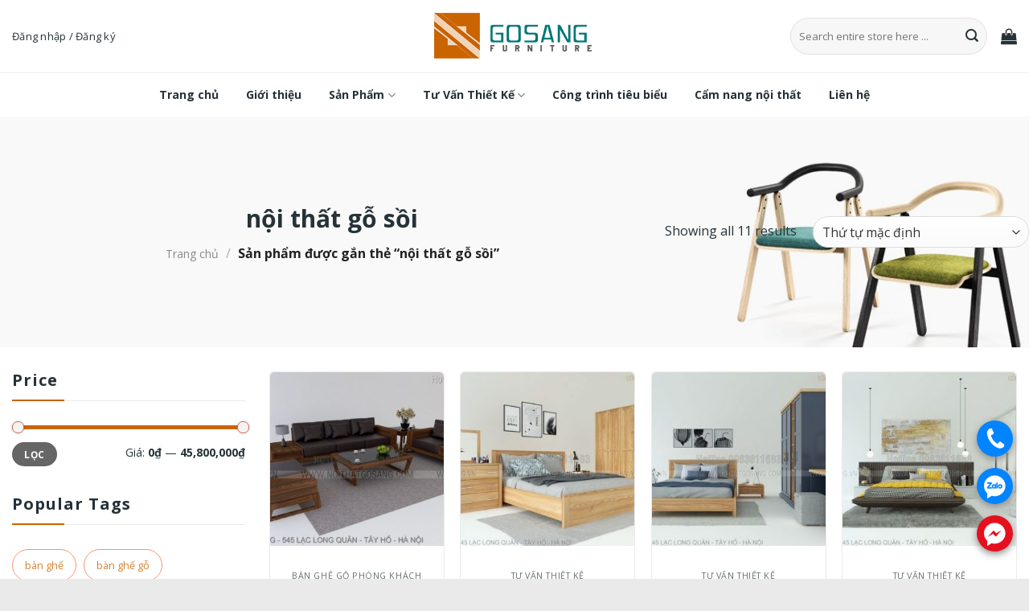

--- FILE ---
content_type: text/html; charset=UTF-8
request_url: https://noithatgosang.com/nhom-san-pham/noi-that-go-soi/
body_size: 25513
content:
<!DOCTYPE html>
<html lang="vi" prefix="og: https://ogp.me/ns#" class="loading-site no-js">
<head>
	<meta charset="UTF-8" />
	<link rel="profile" href="http://gmpg.org/xfn/11" />
	<link rel="pingback" href="https://noithatgosang.com/xmlrpc.php" />

	<script>(function(html){html.className = html.className.replace(/\bno-js\b/,'js')})(document.documentElement);</script>
<meta name="viewport" content="width=device-width, initial-scale=1" />
<!-- Tối ưu hóa công cụ tìm kiếm bởi Rank Math - https://rankmath.com/ -->
<title>nội thất gỗ sồi Archives - Nội Thất Gỗ Sang</title>
<meta name="robots" content="index, follow, max-snippet:-1, max-video-preview:-1, max-image-preview:large"/>
<link rel="canonical" href="https://noithatgosang.com/nhom-san-pham/noi-that-go-soi/" />
<meta property="og:locale" content="vi_VN" />
<meta property="og:type" content="article" />
<meta property="og:title" content="nội thất gỗ sồi Archives - Nội Thất Gỗ Sang" />
<meta property="og:url" content="https://noithatgosang.com/nhom-san-pham/noi-that-go-soi/" />
<meta name="twitter:card" content="summary_large_image" />
<meta name="twitter:title" content="nội thất gỗ sồi Archives - Nội Thất Gỗ Sang" />
<script type="application/ld+json" class="rank-math-schema">{"@context":"https://schema.org","@graph":[{"@type":"Organization","@id":"https://noithatgosang.com/#organization","name":"N\u1ed9i Th\u1ea5t G\u1ed7 Sang"},{"@type":"WebSite","@id":"https://noithatgosang.com/#website","url":"https://noithatgosang.com","publisher":{"@id":"https://noithatgosang.com/#organization"},"inLanguage":"vi"},{"@type":"BreadcrumbList","@id":"https://noithatgosang.com/nhom-san-pham/noi-that-go-soi/#breadcrumb","itemListElement":[{"@type":"ListItem","position":"1","item":{"@id":"https://noithatgosang.com","name":"Home"}},{"@type":"ListItem","position":"2","item":{"@id":"https://noithatgosang.com/nhom-san-pham/noi-that-go-soi/","name":"S\u1ea3n ph\u1ea9m \u0111\u01b0\u1ee3c g\u1eafn th\u1ebb \u201c n\u1ed9i th\u1ea5t g\u1ed7 s\u1ed3i\u201d"}}]},{"@type":"CollectionPage","@id":"https://noithatgosang.com/nhom-san-pham/noi-that-go-soi/#webpage","url":"https://noithatgosang.com/nhom-san-pham/noi-that-go-soi/","name":"n\u1ed9i th\u1ea5t g\u1ed7 s\u1ed3i Archives - N\u1ed9i Th\u1ea5t G\u1ed7 Sang","isPartOf":{"@id":"https://noithatgosang.com/#website"},"inLanguage":"vi","breadcrumb":{"@id":"https://noithatgosang.com/nhom-san-pham/noi-that-go-soi/#breadcrumb"}}]}</script>
<!-- /Plugin SEO WordPress Rank Math -->

<link rel='dns-prefetch' href='//use.fontawesome.com' />
<link rel='dns-prefetch' href='//fonts.googleapis.com' />
<link href='https://fonts.gstatic.com' crossorigin rel='preconnect' />
<link rel='prefetch' href='https://noithatgosang.com/wp-content/themes/flatsome/assets/js/flatsome.js?ver=8e60d746741250b4dd4e' />
<link rel='prefetch' href='https://noithatgosang.com/wp-content/themes/flatsome/assets/js/chunk.slider.js?ver=3.19.7' />
<link rel='prefetch' href='https://noithatgosang.com/wp-content/themes/flatsome/assets/js/chunk.popups.js?ver=3.19.7' />
<link rel='prefetch' href='https://noithatgosang.com/wp-content/themes/flatsome/assets/js/chunk.tooltips.js?ver=3.19.7' />
<link rel='prefetch' href='https://noithatgosang.com/wp-content/themes/flatsome/assets/js/woocommerce.js?ver=dd6035ce106022a74757' />
<link rel="alternate" type="application/rss+xml" title="Dòng thông tin Nội Thất Gỗ Sang &raquo;" href="https://noithatgosang.com/feed/" />
<link rel="alternate" type="application/rss+xml" title="Nội Thất Gỗ Sang &raquo; Dòng bình luận" href="https://noithatgosang.com/comments/feed/" />
<link rel="alternate" type="application/rss+xml" title="Nguồn cấp Nội Thất Gỗ Sang &raquo; nội thất gỗ sồi Tag" href="https://noithatgosang.com/nhom-san-pham/noi-that-go-soi/feed/" />
<link rel='stylesheet' id='contact-form-7-css' href='https://noithatgosang.com/wp-content/plugins/contact-form-7/includes/css/styles.css?ver=5.9.8' type='text/css' media='all' />
<link rel='stylesheet' id='woof-css' href='https://noithatgosang.com/wp-content/plugins/woocommerce-products-filter/css/front.css?ver=2.2.4' type='text/css' media='all' />
<link rel='stylesheet' id='chosen-drop-down-css' href='https://noithatgosang.com/wp-content/plugins/woocommerce-products-filter/js/chosen/chosen.min.css?ver=2.2.4' type='text/css' media='all' />
<link rel='stylesheet' id='icheck-jquery-color-css' href='https://noithatgosang.com/wp-content/plugins/woocommerce-products-filter/js/icheck/skins/flat/red.css?ver=2.2.4' type='text/css' media='all' />
<style id='woocommerce-inline-inline-css' type='text/css'>
.woocommerce form .form-row .required { visibility: visible; }
</style>
<link rel='stylesheet' id='pwb-styles-frontend-css' href='https://noithatgosang.com/wp-content/plugins/perfect-woocommerce-brands/build/frontend/css/style.css?ver=3.4.4' type='text/css' media='all' />
<link rel='stylesheet' id='font-awesome-official-css' href='https://use.fontawesome.com/releases/v5.14.0/css/all.css' type='text/css' media='all' integrity="sha384-HzLeBuhoNPvSl5KYnjx0BT+WB0QEEqLprO+NBkkk5gbc67FTaL7XIGa2w1L0Xbgc" crossorigin="anonymous" />
<link rel='stylesheet' id='flatsome-main-css' href='https://noithatgosang.com/wp-content/themes/flatsome/assets/css/flatsome.css?ver=3.19.7' type='text/css' media='all' />
<style id='flatsome-main-inline-css' type='text/css'>
@font-face {
				font-family: "fl-icons";
				font-display: block;
				src: url(https://noithatgosang.com/wp-content/themes/flatsome/assets/css/icons/fl-icons.eot?v=3.19.7);
				src:
					url(https://noithatgosang.com/wp-content/themes/flatsome/assets/css/icons/fl-icons.eot#iefix?v=3.19.7) format("embedded-opentype"),
					url(https://noithatgosang.com/wp-content/themes/flatsome/assets/css/icons/fl-icons.woff2?v=3.19.7) format("woff2"),
					url(https://noithatgosang.com/wp-content/themes/flatsome/assets/css/icons/fl-icons.ttf?v=3.19.7) format("truetype"),
					url(https://noithatgosang.com/wp-content/themes/flatsome/assets/css/icons/fl-icons.woff?v=3.19.7) format("woff"),
					url(https://noithatgosang.com/wp-content/themes/flatsome/assets/css/icons/fl-icons.svg?v=3.19.7#fl-icons) format("svg");
			}
</style>
<link rel='stylesheet' id='flatsome-shop-css' href='https://noithatgosang.com/wp-content/themes/flatsome/assets/css/flatsome-shop.css?ver=3.19.7' type='text/css' media='all' />
<link rel='stylesheet' id='flatsome-style-css' href='https://noithatgosang.com/wp-content/themes/funiture/style.css?ver=3.0' type='text/css' media='all' />
<link rel='stylesheet' id='flatsome-googlefonts-css' href='//fonts.googleapis.com/css?family=Open+Sans%3Aregular%2C700%2Cregular%2C700%2Cregular&#038;display=swap&#038;ver=3.9' type='text/css' media='all' />
<link rel='stylesheet' id='font-awesome-official-v4shim-css' href='https://use.fontawesome.com/releases/v5.14.0/css/v4-shims.css' type='text/css' media='all' integrity="sha384-9aKO2QU3KETrRCCXFbhLK16iRd15nC+OYEmpVb54jY8/CEXz/GVRsnM73wcbYw+m" crossorigin="anonymous" />
<style id='font-awesome-official-v4shim-inline-css' type='text/css'>
@font-face {
font-family: "FontAwesome";
font-display: block;
src: url("https://use.fontawesome.com/releases/v5.14.0/webfonts/fa-brands-400.eot"),
		url("https://use.fontawesome.com/releases/v5.14.0/webfonts/fa-brands-400.eot?#iefix") format("embedded-opentype"),
		url("https://use.fontawesome.com/releases/v5.14.0/webfonts/fa-brands-400.woff2") format("woff2"),
		url("https://use.fontawesome.com/releases/v5.14.0/webfonts/fa-brands-400.woff") format("woff"),
		url("https://use.fontawesome.com/releases/v5.14.0/webfonts/fa-brands-400.ttf") format("truetype"),
		url("https://use.fontawesome.com/releases/v5.14.0/webfonts/fa-brands-400.svg#fontawesome") format("svg");
}

@font-face {
font-family: "FontAwesome";
font-display: block;
src: url("https://use.fontawesome.com/releases/v5.14.0/webfonts/fa-solid-900.eot"),
		url("https://use.fontawesome.com/releases/v5.14.0/webfonts/fa-solid-900.eot?#iefix") format("embedded-opentype"),
		url("https://use.fontawesome.com/releases/v5.14.0/webfonts/fa-solid-900.woff2") format("woff2"),
		url("https://use.fontawesome.com/releases/v5.14.0/webfonts/fa-solid-900.woff") format("woff"),
		url("https://use.fontawesome.com/releases/v5.14.0/webfonts/fa-solid-900.ttf") format("truetype"),
		url("https://use.fontawesome.com/releases/v5.14.0/webfonts/fa-solid-900.svg#fontawesome") format("svg");
}

@font-face {
font-family: "FontAwesome";
font-display: block;
src: url("https://use.fontawesome.com/releases/v5.14.0/webfonts/fa-regular-400.eot"),
		url("https://use.fontawesome.com/releases/v5.14.0/webfonts/fa-regular-400.eot?#iefix") format("embedded-opentype"),
		url("https://use.fontawesome.com/releases/v5.14.0/webfonts/fa-regular-400.woff2") format("woff2"),
		url("https://use.fontawesome.com/releases/v5.14.0/webfonts/fa-regular-400.woff") format("woff"),
		url("https://use.fontawesome.com/releases/v5.14.0/webfonts/fa-regular-400.ttf") format("truetype"),
		url("https://use.fontawesome.com/releases/v5.14.0/webfonts/fa-regular-400.svg#fontawesome") format("svg");
unicode-range: U+F004-F005,U+F007,U+F017,U+F022,U+F024,U+F02E,U+F03E,U+F044,U+F057-F059,U+F06E,U+F070,U+F075,U+F07B-F07C,U+F080,U+F086,U+F089,U+F094,U+F09D,U+F0A0,U+F0A4-F0A7,U+F0C5,U+F0C7-F0C8,U+F0E0,U+F0EB,U+F0F3,U+F0F8,U+F0FE,U+F111,U+F118-F11A,U+F11C,U+F133,U+F144,U+F146,U+F14A,U+F14D-F14E,U+F150-F152,U+F15B-F15C,U+F164-F165,U+F185-F186,U+F191-F192,U+F1AD,U+F1C1-F1C9,U+F1CD,U+F1D8,U+F1E3,U+F1EA,U+F1F6,U+F1F9,U+F20A,U+F247-F249,U+F24D,U+F254-F25B,U+F25D,U+F267,U+F271-F274,U+F279,U+F28B,U+F28D,U+F2B5-F2B6,U+F2B9,U+F2BB,U+F2BD,U+F2C1-F2C2,U+F2D0,U+F2D2,U+F2DC,U+F2ED,U+F328,U+F358-F35B,U+F3A5,U+F3D1,U+F410,U+F4AD;
}
</style>
<script type="text/javascript" src="https://noithatgosang.com/wp-includes/js/jquery/jquery.min.js?ver=3.7.1" id="jquery-core-js"></script>
<script type="text/javascript" src="https://noithatgosang.com/wp-content/plugins/woocommerce/assets/js/jquery-blockui/jquery.blockUI.min.js?ver=2.7.0-wc.9.3.3" id="jquery-blockui-js" data-wp-strategy="defer"></script>
<script type="text/javascript" id="wc-add-to-cart-js-extra">
/* <![CDATA[ */
var wc_add_to_cart_params = {"ajax_url":"\/wp-admin\/admin-ajax.php","wc_ajax_url":"\/?wc-ajax=%%endpoint%%","i18n_view_cart":"Xem gi\u1ecf h\u00e0ng","cart_url":"https:\/\/noithatgosang.com\/gio-hang\/","is_cart":"","cart_redirect_after_add":"no"};
/* ]]> */
</script>
<script type="text/javascript" src="https://noithatgosang.com/wp-content/plugins/woocommerce/assets/js/frontend/add-to-cart.min.js?ver=9.3.3" id="wc-add-to-cart-js" defer="defer" data-wp-strategy="defer"></script>
<script type="text/javascript" src="https://noithatgosang.com/wp-content/plugins/woocommerce/assets/js/js-cookie/js.cookie.min.js?ver=2.1.4-wc.9.3.3" id="js-cookie-js" data-wp-strategy="defer"></script>
<link rel="https://api.w.org/" href="https://noithatgosang.com/wp-json/" /><link rel="alternate" title="JSON" type="application/json" href="https://noithatgosang.com/wp-json/wp/v2/product_tag/133" /><link rel="EditURI" type="application/rsd+xml" title="RSD" href="https://noithatgosang.com/xmlrpc.php?rsd" />
<meta name="generator" content="WordPress 6.6.2" />
<!-- Google Tag Manager -->
<script>(function(w,d,s,l,i){w[l]=w[l]||[];w[l].push({'gtm.start':
new Date().getTime(),event:'gtm.js'});var f=d.getElementsByTagName(s)[0],
j=d.createElement(s),dl=l!='dataLayer'?'&l='+l:'';j.async=true;j.src=
'https://www.googletagmanager.com/gtm.js?id='+i+dl;f.parentNode.insertBefore(j,f);
})(window,document,'script','dataLayer','GTM-MPSP7VB');</script>
<!-- End Google Tag Manager -->

<!-- Facebook Pixel Code -->
<script>
  !function(f,b,e,v,n,t,s)
  {if(f.fbq)return;n=f.fbq=function(){n.callMethod?
  n.callMethod.apply(n,arguments):n.queue.push(arguments)};
  if(!f._fbq)f._fbq=n;n.push=n;n.loaded=!0;n.version='2.0';
  n.queue=[];t=b.createElement(e);t.async=!0;
  t.src=v;s=b.getElementsByTagName(e)[0];
  s.parentNode.insertBefore(t,s)}(window, document,'script',
  'https://connect.facebook.net/en_US/fbevents.js');
  fbq('init', '818848962051465');
  fbq('track', 'PageView');
</script>
<noscript><img height="1" width="1" style="display:none"
  src="https://www.facebook.com/tr?id=818848962051465&ev=PageView&noscript=1"
/></noscript>
<!-- End Facebook Pixel Code -->

<!-- Google tag (gtag.js) -->
<script async src="https://www.googletagmanager.com/gtag/js?id=G-LDX7ZERX7Q"></script>
<script>
  window.dataLayer = window.dataLayer || [];
  function gtag(){dataLayer.push(arguments);}
  gtag('js', new Date());

  gtag('config', 'G-LDX7ZERX7Q');
</script>
	<noscript><style>.woocommerce-product-gallery{ opacity: 1 !important; }</style></noscript>
	<style id='wp-fonts-local' type='text/css'>
@font-face{font-family:Inter;font-style:normal;font-weight:300 900;font-display:fallback;src:url('https://noithatgosang.com/wp-content/plugins/woocommerce/assets/fonts/Inter-VariableFont_slnt,wght.woff2') format('woff2');font-stretch:normal;}
@font-face{font-family:Cardo;font-style:normal;font-weight:400;font-display:fallback;src:url('https://noithatgosang.com/wp-content/plugins/woocommerce/assets/fonts/cardo_normal_400.woff2') format('woff2');}
</style>
<link rel="icon" href="https://noithatgosang.com/wp-content/uploads/2022/11/cropped-favicon-32x32.jpg" sizes="32x32" />
<link rel="icon" href="https://noithatgosang.com/wp-content/uploads/2022/11/cropped-favicon-192x192.jpg" sizes="192x192" />
<link rel="apple-touch-icon" href="https://noithatgosang.com/wp-content/uploads/2022/11/cropped-favicon-180x180.jpg" />
<meta name="msapplication-TileImage" content="https://noithatgosang.com/wp-content/uploads/2022/11/cropped-favicon-270x270.jpg" />
<style id="custom-css" type="text/css">:root {--primary-color: #ca6400;--fs-color-primary: #ca6400;--fs-color-secondary: #ca6400;--fs-color-success: #ca6400;--fs-color-alert: #ca6400;--fs-experimental-link-color: #253237;--fs-experimental-link-color-hover: #ca6400;}.tooltipster-base {--tooltip-color: #fff;--tooltip-bg-color: #000;}.off-canvas-right .mfp-content, .off-canvas-left .mfp-content {--drawer-width: 300px;}.off-canvas .mfp-content.off-canvas-cart {--drawer-width: 360px;}.container-width, .full-width .ubermenu-nav, .container, .row{max-width: 1410px}.row.row-collapse{max-width: 1380px}.row.row-small{max-width: 1402.5px}.row.row-large{max-width: 1440px}.header-main{height: 90px}#logo img{max-height: 90px}#logo{width:200px;}.header-bottom{min-height: 55px}.header-top{min-height: 30px}.transparent .header-main{height: 90px}.transparent #logo img{max-height: 90px}.has-transparent + .page-title:first-of-type,.has-transparent + #main > .page-title,.has-transparent + #main > div > .page-title,.has-transparent + #main .page-header-wrapper:first-of-type .page-title{padding-top: 140px;}.header.show-on-scroll,.stuck .header-main{height:70px!important}.stuck #logo img{max-height: 70px!important}.search-form{ width: 50%;}.header-bottom {background-color: #ffffff}.top-bar-nav > li > a{line-height: 16px }.stuck .header-main .nav > li > a{line-height: 50px }.header-bottom-nav > li > a{line-height: 16px }@media (max-width: 549px) {.header-main{height: 70px}#logo img{max-height: 70px}}body{color: #253237}h1,h2,h3,h4,h5,h6,.heading-font{color: #253237;}@media screen and (max-width: 549px){body{font-size: 100%;}}body{font-family: "Open Sans", sans-serif;}body {font-weight: 400;font-style: normal;}.nav > li > a {font-family: "Open Sans", sans-serif;}.mobile-sidebar-levels-2 .nav > li > ul > li > a {font-family: "Open Sans", sans-serif;}.nav > li > a,.mobile-sidebar-levels-2 .nav > li > ul > li > a {font-weight: 700;font-style: normal;}h1,h2,h3,h4,h5,h6,.heading-font, .off-canvas-center .nav-sidebar.nav-vertical > li > a{font-family: "Open Sans", sans-serif;}h1,h2,h3,h4,h5,h6,.heading-font,.banner h1,.banner h2 {font-weight: 700;font-style: normal;}.alt-font{font-family: "Open Sans", sans-serif;}.alt-font {font-weight: 400!important;font-style: normal!important;}.breadcrumbs{text-transform: none;}.widget:where(:not(.widget_shopping_cart)) a{color: #253237;}.widget:where(:not(.widget_shopping_cart)) a:hover{color: #ca6400;}.widget .tagcloud a:hover{border-color: #ca6400; background-color: #ca6400;}.current .breadcrumb-step, [data-icon-label]:after, .button#place_order,.button.checkout,.checkout-button,.single_add_to_cart_button.button, .sticky-add-to-cart-select-options-button{background-color: #ca6400!important }.has-equal-box-heights .box-image {padding-top: 100%;}.badge-inner.on-sale{background-color: #ca6400}.star-rating span:before,.star-rating:before, .woocommerce-page .star-rating:before, .stars a:hover:after, .stars a.active:after{color: #ca6400}ins .woocommerce-Price-amount { color: #ca6400; }@media screen and (min-width: 550px){.products .box-vertical .box-image{min-width: 300px!important;width: 300px!important;}}.absolute-footer, html{background-color: #eaeaea}.page-title-small + main .product-container > .row{padding-top:0;}.nav-vertical-fly-out > li + li {border-top-width: 1px; border-top-style: solid;}/* Custom CSS */.header-bottom {border-top: 1px solid #ededed;}.contact-us-section .col{padding-bottom:0}.contact-us-section .row1{border: 1px solid #e2e2e2;padding: 10px;border-radius: 5px;}.trang-lien-he input, .trang-lien-he textarea{border-radius:4px;} .trang-lien-he{text-align:right}.trang-lien-he input[type='submit']{border-radius:20px; background:#3e3e3e; margin-right:0}.trang-lien-he .row-info{display:inline-block; width:100%; clear:both}.trang-lien-he .row-info .left{font-size:14px;text-align:right;width:20%; float:left; display:inline-block; padding-right:10px}.trang-lien-he .row-info .right{width:80%; float:left; display:inline-block; }.contact-form-section h3{margin-bottom:7px}.ux-logo-link{padding:15px 22px!important}.header-bottom-nav > li{margin : 0px;padding: 5px 17px;}.flickity-prev-next-button svg{background:white}.header-bottom-nav > li>a{font-weight: 700;color: #253237;font-size: 14px;}.header-bottom-nav > li:hover >a,.header-bottom-nav >li.active>a{color: #ca6400;border-bottom : 2px solid #ca6400;}.header-main .nav > li > a {font-weight: 400;font-size: 13px;text-transform: initial;color: #253237;font-weight: normal;}.header-main .nav > li > a:hover{color: #ca6400;}.header-main li.html input {height: 46px;}.nav>li>a>i.icon-user{font-size: 13px;}.nav-dropdown {border: unset;}.nav-dropdown-has-arrow li.has-dropdown:before,.nav-dropdown-has-arrow li.has-dropdown:after{display : none;}.nav-dropdown li p,.header-main .nav-dropdown li a{font-size : 14px;}.nav-dropdown-default .nav-column li>a{padding-left: 0;padding-right: 0;margin: 0 10px;border-bottom: none;font-size: 14px;line-height: 0.8;}.nav-dropdown.nav-dropdown-default>li>a {border-bottom: unset;font-weight: bold;text-transform: initial;font-size: 14px;}.nav-dropdown.nav-dropdown-default>li>a:hover{color : #ca6400;}.accessories-menu .nav-dropdown-default {padding: 5px;min-width: 200px;}.banner h3{margin-top: 0;margin-bottom: 0;}.text-box1 h3{line-height : 0.5;}.text-box1 h3 strong{font-weight : normal;}.banner .button span {font-size: 14px;letter-spacing: 0;line-height: 2.1em;}.slider-nav-light .flickity-prev-next-button {color: #dcdcdc;opacity: 1;}.slider-nav-light .flickity-prev-next-button svg, .slider-nav-light .flickity-prev-next-button .arrow {fill: #dcdcdc;}.slider-nav-circle .flickity-prev-next-button svg, .slider-nav-circle .flickity-prev-next-button .arrow {border-radius: 100%;border: 1px solid currentColor;}.slider-section .flickity-prev-next-button{width: 47px;}.flickity-prev-next-button svg{padding : 30%;}.slider-section .slider-nav-light .flickity-page-dots .dot.is-selected {border: none !important;background-color: #ca6400;}.slider-section .slider-nav-light .flickity-page-dots .dot {border: none !important;background-color: #fff;opacity : 1;}.flickity-page-dots .dot {display: inline-block;width: 17px;height: 17px;}.woof_list_checkbox li div {margin-top: 0;}.woof label {margin-bottom:0;font-weight: normal;}a.back-to-top{background:white !important; border:red !important; color:red !important}.section5 .product-small.box .show-on-hover{display:none}.block-title {margin-bottom: 10px;position: relative;text-align: center;padding-bottom: 25px;}.block-title .title {font-size: 24px;text-transform: capitalize;display: inline-block;vertical-align: top;margin: 0;position: relative;color: #253237;font-weight: 600;line-height: 1;}.block-title .title + p {margin-bottom: 0;margin: auto;margin-top: 7px;}.block-title:after {content: "";width: 40px;height: 2px;background: #ca6400;position: absolute;left: 0;right: 0;margin: auto;bottom: 0;}.section2 .row2 .product-category .box-image{border: 1px solid #ebebeb;border-radius: 5px;}.section2 .row2 .product-category .box-image img {width: 258px;height: 290px;}.section2 .row2 .product-category .box-text h5{font-size: 18px;text-transform: none;margin-bottom: 6px;}.section2 .row2 .product-category .box-text h5:hover,.section2 .row2 .product-category .box-text .shop-now:hover{color : #ca6400;}.section2 .row2 .product-category .box-text .shop-now .fas{color: #ca6400;}.section2 .row2 .product-category .box-text p {margin-bottom: 6px;text-transform: inherit;font-size: 13px;color: #888;}.section2 .row2 .flickity-prev-next-button {opacity: 1;}.section2 .row2 .slider-nav-outside .flickity-prev-next-button.previous {right: 99.2%;}.section2 .row2 .slider-nav-outside .flickity-prev-next-button.next {left: 99.2%;}.section2 .row2 .flickity-prev-next-button svg {padding: 35%;color: #a7a7a7;}.section2 .row2 .flickity-prev-next-button {width: 55px;}.section2 .row2 .slider-nav-circle .flickity-prev-next-button svg,.section2 .row2 .slider-nav-circle .flickity-prev-next-button .arrow {border-radius: 100%;border: 1px solid #ebebeb;background: #fff;}.section2 .row2 .slider .flickity-prev-next-button:hover svg,.section2 .row2 .slider .flickity-prev-next-button:hover .arrow {fill: #fff !important;background: #ca6400 !important;}.product-small.box{border: 1px solid #ebebeb;border-radius: 5px;}.product-small.box:hover{border-color : #ca6400 !important;}.product-small.box .box-image{border-top-left-radius: 5px;border-top-right-radius: 5px;}.product-small.box .box-text.text-center {padding: 30px 19px 20px 19px;}.product-small.box .pwb-brands-in-loop{position: absolute;top: 10px;left: 50%;width: 100%;}.product-small.box .pwb-brands-in-loop span{position: relative;left: -50%;text-transform : uppercase;}.product-small.box .product-title{font-size: 14px;font-weight: bold;margin-top: 6px;}.product-small.box .product-title:hover{color : #ca6400;}.product-small.box span.amount {font-weight: normal;}.price-wrapper .price {display: unset;}.badge-container{top: 87.5% !important;left: 80% !important;margin : 0 !important;}.badge-container .badge {height: 20px !important;width: 38px !important;}.badge-container .badge .badge-inner .onsale{font-size : 12px !important;}.badge-inner.on-sale{border-radius: 4px !important;}.product-small.box .grid-tools a{background-color: #ffffff;margin-bottom: 15px !important;width: 80%;margin: 0 auto;color: #253237 !important;text-transform: initial;font-weight: normal;border-radius: 30px;}.product-small.box .grid-tools a:hover{color: #ca6400 !important;}.product-small.box .image-tools .cart-icon {bottom: 23%;}.product-small.box .cart-icon strong{border-color: #253237;color: #253237;}.cart-icon strong:after{border-color: #253237;}.cart-icon:hover strong{background : #fff !important;border-color : #ca6400;}.product-small.box .cart-icon strong:hover{color : #ca6400;border-color : #ca6400;}.section4 .product-small.box .pwb-brands-in-loop {top: 100px;}.section4 .product-small.box .product-title{font-size : 18px;}.section4 .product-small.box{border: 2px solid #ebebeb;}.section4 .product-small.box span.amount {font-size: 17px;color: #ca6400;}.section4 .product-small.box del span.amount{color : unset;}.section4 .badge-container {display: none;}.section4 .slider-nav-circle .flickity-prev-next-button svg,.section4 .slider-nav-circle .flickity-prev-next-button .arrow {background: #fff;border-color: #ebebeb;fill: #ebebeb;}.section4 .slider .flickity-prev-next-button:hover svg,.section4 .slider .flickity-prev-next-button:hover .arrow {fill: #ffffff !important;border-color: #ca6400 !important;background: #ca6400 !important;}.section4 .slider-nav-outside .flickity-prev-next-button.previous {right: 99.2%;}.section4 .slider-nav-outside .flickity-prev-next-button.next {left: 99.2%;}.section4 .flickity-prev-next-button {width: 55px;}.section .row3 .flickity-prev-next-button{top : 12%;}.section4 .row3 .flickity-prev-next-button {width: 50px;height: 50px;}.section4 .row3{padding: 14px 30px;border: 1px solid #ebebeb;border-radius: 3px;}.section4 .row3 .col{padding-bottom : 0px;}.section5 .product-small.box .product-title {font-size: 14px;}.section5 .product-small.box span.amount {font-size: 15px;color: unset;}.section5 .product-small.box ins span.amount{color: #cf2929;}.section5 .product-small.box .pwb-brands-in-loop{top: -3%;left: 60%;}.section5 .product-small.box .pwb-brands-in-loop span{font-size : 12px;}.section5 .product-small.box{padding : 19px;}.section5 .box-vertical .box-text {vertical-align: top;padding-left: 15px;padding-right: 0px;}.section5 .flickity-prev-next-button {width: 55px;height: 55px;top: 30%;}.section6 .box-blog-post .box-text{padding-left: 10px;padding-right: 10px;padding-top: 27px;}.section6 .box-blog-post .box-text h5{font-size: 16px;display: -webkit-box;overflow: hidden;-webkit-line-clamp: 1;-webkit-box-orient: vertical;margin-bottom: 10px;}.shop-now{margin-top : 28px !important;}.shop-now .fa-play-circle{color : #ca6400;}.section6 .box-blog-post .cat-label{position: absolute;top: -40px;left: 10px;background: #fff;padding: 0px 25px;border-radius: 30px;line-height: 28px;color: #253237;opacity: 1;font-size: 12px;}.section6 .box-blog-post:hover .from_the_blog_excerpt,.archive.category .box-blog-post:hover .from_the_blog_excerpt {color: #253237;}.section6 .box-blog-post:hover h5,.archive.category .box-blog-post:hover h5{color : #ca6400;}.section6 .blogspot1{margin-top : 20px;}.footer-section{overflow : hidden;}.footer-section .cot1 .col-inner:before {content: "";position: absolute;right: 0;top: -9999px;bottom: -9999px;left: -9999px;background: #f6f6f6;z-index: -1;}.footer-section .ux-logo-link{padding : 0px !important;margin-bottom : 34px;}.footer-phone {margin-top: 32px;background: url(/wp-content/uploads/2020/08/icon_footer_phone.png) left center no-repeat;padding-left: 63px;margin-bottom: 35px;}.footer-phone label {font-size: 16px;margin-bottom: 3px;font-weight : normal;}.footer-phone p {font-size: 22px;font-weight: 600;color: #253237;margin: 0;}.footer-section .tieu-de{display: block;border-bottom: 1px solid #e3e3e3;padding-bottom: 10px;font-weight: 600;font-size : 100%;}.footer-section p.tieu-de:before {content: "";width: 65px;height: 2px;background: #ca6400;left: 0;top: 34px;position: absolute;}.footer-section .accordion .toggle {left: unset !important;right: 0 !important;}.footer-section .accordion-title{display: block;border-top : none;border-bottom: 1px solid #e3e3e3;padding-bottom: 10px;padding-left: 0px;font-size: 100%;font-weight: 600;}.footer-section .accordion-title:before {content: "";width: 65px;height: 2px;background: #ca6400;left: 0;top: 44px;position: absolute;}.footer-section .accordion{display : none;}.footer-section .large-4 .content {position: relative;display: inline-block;vertical-align: top;width: 100%;text-align: center;}#newsletter_email {width: 100%;height: 46px;border: 0;padding: 10px 30px;padding-right: 120px;font-size: 14px;color: #b1b1b1;border-radius: 30px;background: #fff;text-align: left;display: block;margin: auto;}.content .btn-primary{font-size: 14px;text-transform: capitalize;text-shadow: none;box-shadow: none;border: 0;background: #253237 !important;color: #fff;line-height: 46px;padding: 0 22px;display: inline-block;vertical-align: top;margin: 0;position: absolute;top: 0;right: 0;font-weight: normal;border-radius: 0;border-top-right-radius: 30px;border-bottom-right-radius: 30px;}.footer-section ul{list-style : none;margin-bottom : 0px;}.footer-section ul li{margin-left : 0px;}.footer-section ul li a:hover {color: #ca6400;margin-left: 7px;transition: all 300ms ease-in-out;}.footer-section a, .footer-section p{font-size : 90%;}.page-title-inner{text-align: center;background: url(/wp-content/uploads/2020/08/bkg_breadcrumbs.jpg) right no-repeat;padding: 107px 0 !important;background-size: cover;}.breadcrumbs a {color: #888;font-weight: normal;font-size: 14px;}.breadcrumbs a.current, .breadcrumbs a:hover {color: #ca6400;}.breadcrumbs .breadcrumb_last{font-weight : normal;color: #ca6400;font-size: 14px;}.product-footer .product-section {border-top: none;}.related .block-title{margin-bottom : 20px;}.related .block-title h3.title{padding : 0px;}.shop-page-title .page-title-inner{max-width: 100%;padding: 0;}.product-thumbnails a:hover, .product-thumbnails .is-nav-selected a {border-color: #ca6400;}.single-product .product-footer .woocommerce-tabs {border-top: none;}.single-product .woocommerce-tabs .nav-left{justify-content : center;}.single-product .woocommerce-tabs .nav-line>li>a{font-size : 18px;}.single-product .woocommerce-tabs .nav-line>li>a:before {top: unset;bottom: -1px;height: 2px;}.single-product .woocommerce-tabs .tab-panels{padding: 30px;line-height: 24px;border: 1px solid #ebebeb;border-radius: 0;}.single-product h1{font-size : 24px;}.single-product .product-info .product_meta>span {font-size:14px;display: block;border-top: none;padding: 5px 0;}.single-product .product-info .single_add_to_cart_button.button {margin-left: 5px;min-width: 212px;line-height: 28px;text-transform: uppercase;width: auto;border: 0;color: #fff;font-size: 16px;border-radius: 30px;font-weight: 600;}.single-product .product-info .pwb-single-product-brands {margin-bottom: 10px;font-size: 14px;padding-top: 40px;border-top: 1px solid #ececec;}.single-product .product-info .pwb-single-product-brands a{color : #ca6400;padding-left: 10px;}.single-product .product-info .pwb-single-product-brands a:hover{text-decoration : underline;}.single-product .product-info .pwb-single-product-brands .pwb-text-before-brands-links{font-weight : bold;}.product-short-description{font-size: 14px;}.single-product .product-info .price-wrapper{margin-bottom : 40px;}.single-product .product-info span.amount{color: #555;font-weight: 400;margin: 0;font-size: 22px;line-height: 20px;margin-bottom: 40px;}.single-product .product-info .product_meta>span{font-weight : bold;}.single-product .product-info .product_meta>span a{font-weight : normal;}.single-product .product-info .product_meta>span a:first-child{padding-left : 10px;}.archive.woocommerce h1{text-align: center;position: relative;top: 0px;font-size: 30px;}.blog-archive .archive-page-header .large-12{position: absolute;}.archive.woocommerce .page-title-inner .container,.blog-wrapper .archive-page-header .row,.blog-wrapper .row.row-large .container{max-width: 100%;}.archive.woocommerce .container.flex-col{background: #f6f6f6;margin-bottom: 10px;padding: 0px 20px;}.woocommerce-ordering, .woocommerce-ordering select {margin: 5px 0;display: inline-block;border-radius: 34px;}.widget .is-divider {display: none;}span.widget-title {position: relative;font-size: 20px !important;display: block;text-transform: capitalize;margin-bottom: 30px;border-bottom: 1px solid #ebebeb;padding-bottom: 15px;}span.widget-title:after {content: "";width: 65px;height: 2px;background: #ca6400;position: absolute;left: 0;bottom: -1px;}.tagcloud a{line-height: 38px;display: inline-block;vertical-align: top;padding: 0 15px;margin-right: 5px;margin-bottom: 10px;color: #ffffff;border: 1px solid #f7794e;background: #fff;font-weight: 400;border-radius: 30px;}.widget_price_filter .ui-slider .ui-slider-range {opacity: 1;background-color: #ca6400;}.widget_price_filter .ui-slider .ui-slider-handle {background-color: #f4f4f4;border: 1px solid #d26e4b;box-shadow: 0 0 3px 0 rgba(0,0,0,0.2);}.single-product .zoom-button{border: 2px solid #253237;}.single-product .zoom-button.button.icon.circle>i{color : #253237;}.archive.category .box-text h5{margin-bottom : 10px;}.blog-archive .large-3{padding-left:0}.recent-blog-posts a {line-height: 1.3;margin-bottom: 6px;font-size: 15px;font-weight:bold;display: -webkit-box;overflow: hidden;-webkit-line-clamp: 2;-webkit-box-orient: vertical;}.xem-them .tieu-de-xem-them {font-weight: 700;display: block;margin-bottom: 10px;font-size: 19px;color: black;}.xem-them ul li {margin-bottom: 3px;}.xem-them ul li a {font-weight: 700;font-size: 16px;color: #0072b7;}.xem-them ul li a:hover {text-decoration: underline;}.blog-single .entry-meta {text-transform: none;font-size: 14px;letter-spacing: 0;color: gray;border-top: 1px solid #e2e2e2;border-bottom: 1px solid #e2e2e2;padding: 10px;background: #f9f9f9;}.danh-muc {margin-bottom: 15px;}.danh-muc span.title, .the-tim-kiem span.title {border-radius: 4px;background: #126e32;padding: 4px 10px;color: white;margin-right: 5px;}.danh-muc a, .the-tim-kiem a {line-height:32px;border-radius: 4px;margin-bottom: 10px;padding: 4px 10px;background: #dedede;color: #464646;}.danh-muc a:hover, .the-tim-kiem a:hover {background: #6dca19;color: white;}.bai-viet-lien-quan {margin-top: 15px;}.bai-viet-lien-quan h3 {color: #3c3c3c;text-align: center;margin-bottom: 20px;font-size: 25px;font-weight: bold;}.bai-viet-lien-quan ul {margin-bottom: 0;display: inline-block;width: 100%;}.bai-viet-lien-quan ul li {list-style: none;width: 33%;color: graytext;float: left;padding-left: 15px;padding-right: 15px;}.bai-viet-lien-quan ul li .box-image img {height: 280px;border-radius: 4px;object-fit: cover;object-position: center;}.blog-single .section4{padding:0 !important}#breadcrumbs{font-size:15px;color:red}.page-wrapper {padding-top: 0;padding-bottom: 0;}.center-page .entry-header{background-image: url(/wp-content/uploads/2020/08/bkg_breadcrumbs.jpg);background-repeat: no-repeat;min-height: 238px;padding:70px 0}.bai-viet-lien-quan h4 {font-size: 15px;color: black;line-height: 19px;padding-top: 7px;height: 64px;overflow: hidden;}.blog-single .entry-title{font-size:40px}p.form-row-first, p.form-row-last{width:100%}.widget_price_filter .price_slider {background: #007a7c;}.widget .tagcloud a:hover {background-color: #ca6400;}.tagcloud a {color: #ca6400;}.tagcloud a:hover {color: #f4f4f4;}.badge-inner.on-sale{background-color: #ff0000}.is-form, button.is-form {color: #f4f4f4;text-shadow: 0px 0px 0px #f4f4f4;}.button.is-form:hover {background-color: #d26e4b;color: #f4f4f4;}.blog-archive .archive-page-header .large-12 {padding-top: 20px;padding-bottom: 10px;position: inherit;}/* Custom CSS Mobile */@media (max-width: 549px){.section1, .section2, .section3,.section4{padding-bottom : 0px !important; }.nav>li>a>i.icon-user {font-size: 22px;}.blog-archive .large-3{padding-left:15px}.off-canvas-left .mfp-content {background-color: #ffffff;}.off-canvas .nav-vertical>li>a {padding-top: 10px;padding-bottom: 10px;color: #253237;}.off-canvas .nav-vertical>li>a:hover{color: #ca6400;}.slider-section .flickity-page-dots .dot {display: inline-block;width: 15px;height: 15px;}.footer-section .col{padding-bottom : 0px;}.footer-section .accordion{display : block;}.footer-section .accordion-inner {padding: 15px 0px;}.footer-section .show-pc{display : none;}.footer-software a {margin-right: 5px;margin-top: 10px;display: block;text-align: center;}.section2 .row2 .product-category .box-image img {width: auto;height: auto;}.section2 .row2 .slider-nav-outside .flickity-prev-next-button.previous,.section4 .slider-nav-outside .flickity-prev-next-button.previous {right: unset;}.section2 .row2 .slider-nav-outside .flickity-prev-next-button.next,.section4 .slider-nav-outside .flickity-prev-next-button.next {left: unset;}.badge-container {top: 91% !important;left: 38% !important;margin: 0 !important;}.product-small.box .box-text.text-center {padding: 30px 19px 35px 19px;}.section4 .product-small.box .pwb-brands-in-loop {top: 15px;}.section5 .small-columns-2 .flickity-slider>.col {max-width: 100%;flex-basis: 100%;}.section5 .product-small.box {display: flex;}.section5 .box-vertical .box-text {padding-top: 25px;}.section5 .product-small.box .pwb-brands-in-loop {top: 10px;}.fa-play-circle{color : red;}.bai-viet-lien-quan ul li {width: 50%;}.bai-viet-lien-quan ul li .box-image img {height: 90px;}.category-filter-row {display: none;}.archive.woocommerce h1, .blog-archive h1 {top: 60px;}.category-page-row {padding-top: 0px;}.breadcrumbs {padding: 50px 0;background: unset;}.single-product .breadcrumbs,.single-post .breadcrumbs {padding: 43px 0;background: #f9f9f9;}.breadcrumbs a:last-child{color : #ca6400;}.single-product .woocommerce-tabs .nav-line>li>a {text-align: center;}.blog-archive h1 {top: 10px;}.archive.category .col.post-item{max-width: 50%;flex-basis: 50%;padding: 0 5px 10px;}.archive.category .box-text {font-size: 85%;height: 240px;overflow: hidden;padding-bottom: 20px;}}.label-new.menu-item > a:after{content:"Mới";}.label-hot.menu-item > a:after{content:"Nổi bật";}.label-sale.menu-item > a:after{content:"Giảm giá";}.label-popular.menu-item > a:after{content:"Phổ biến";}</style>        <script type="text/javascript">
            var woof_is_permalink =1;

            var woof_shop_page = "";
        
            var woof_really_curr_tax = {};
            var woof_current_page_link = location.protocol + '//' + location.host + location.pathname;
            //***lets remove pagination from woof_current_page_link
            woof_current_page_link = woof_current_page_link.replace(/\page\/[0-9]+/, "");
                    var woof_link = 'https://noithatgosang.com/wp-content/plugins/woocommerce-products-filter/';

                                woof_really_curr_tax = {term_id:133, taxonomy: "product_tag"};
                            </script>

                <script>

            var woof_ajaxurl = "https://noithatgosang.com/wp-admin/admin-ajax.php";

            var woof_lang = {
                'orderby': "orderby",
                'date': "date",
                'perpage': "per page",
                'pricerange': "price range",
                'menu_order': "menu order",
                'popularity': "popularity",
                'rating': "rating",
                'price': "price low to high",
                'price-desc': "price high to low"
            };

            if (typeof woof_lang_custom == 'undefined') {
                var woof_lang_custom = {};/*!!important*/
            }

            //***

            var woof_is_mobile = 0;
        


            var woof_show_price_search_button = 0;
            var woof_show_price_search_type = 0;
        
            var woof_show_price_search_type = 0;

            var swoof_search_slug = "swoof";

        
            var icheck_skin = {};
                                    icheck_skin.skin = "flat";
                icheck_skin.color = "red";
                if (window.navigator.msPointerEnabled && navigator.msMaxTouchPoints > 0) {
                    //icheck_skin = 'none';
                }
        
            var is_woof_use_chosen =1;

        

            var woof_current_values = '[]';
            //+++
            var woof_lang_loading = "Loading ...";

        
            var woof_lang_show_products_filter = "show products filter";
            var woof_lang_hide_products_filter = "hide products filter";
            var woof_lang_pricerange = "price range";

            //+++

            var woof_use_beauty_scroll =0;
            //+++
            var woof_autosubmit =1;
            var woof_ajaxurl = "https://noithatgosang.com/wp-admin/admin-ajax.php";
            /*var woof_submit_link = "";*/
            var woof_is_ajax = 0;
            var woof_ajax_redraw = 0;
            var woof_ajax_page_num =1;
            var woof_ajax_first_done = false;
            var woof_checkboxes_slide_flag = true;


            //toggles
            var woof_toggle_type = "text";

            var woof_toggle_closed_text = "-";
            var woof_toggle_opened_text = "+";

            var woof_toggle_closed_image = "https://noithatgosang.com/wp-content/plugins/woocommerce-products-filter/img/plus3.png";
            var woof_toggle_opened_image = "https://noithatgosang.com/wp-content/plugins/woocommerce-products-filter/img/minus3.png";


            //indexes which can be displayed in red buttons panel
                    var woof_accept_array = ["min_price", "orderby", "perpage", "min_rating","pwb-brand","product_visibility","product_cat","product_tag","pa_color","pa_manufacturers"];

        


            //***
            //for extensions

            var woof_ext_init_functions = null;
        

        
            var woof_overlay_skin = "default";

            jQuery(function () {
                try
                {
                    woof_current_values = jQuery.parseJSON(woof_current_values);
                } catch (e)
                {
                    woof_current_values = null;
                }
                if (woof_current_values == null || woof_current_values.length == 0) {
                    woof_current_values = {};
                }

            });

            function woof_js_after_ajax_done() {
                jQuery(document).trigger('woof_ajax_done');
                    }
        </script>
        </head>

<body class="archive tax-product_tag term-noi-that-go-soi term-133 theme-flatsome woocommerce woocommerce-page woocommerce-no-js full-width lightbox nav-dropdown-has-arrow nav-dropdown-has-shadow">

<!-- Google Tag Manager (noscript) -->
<noscript><iframe src="https://www.googletagmanager.com/ns.html?id=GTM-MPSP7VB"
height="0" width="0" style="display:none;visibility:hidden"></iframe></noscript>
<!-- End Google Tag Manager (noscript) -->
<a class="skip-link screen-reader-text" href="#main">Bỏ qua nội dung</a>

<div id="wrapper">

	
	<header id="header" class="header ">
		<div class="header-wrapper">
			<div id="masthead" class="header-main show-logo-center hide-for-sticky">
      <div class="header-inner flex-row container logo-center medium-logo-center" role="navigation">

          <!-- Logo -->
          <div id="logo" class="flex-col logo">
            
<!-- Header logo -->
<a href="https://noithatgosang.com/" title="Nội Thất Gỗ Sang - Thiết kế, thi công nội thất gỗ công nghiệp" rel="home">
		<img width="295" height="87" src="https://noithatgosang.com/wp-content/uploads/2022/11/logo.png" class="header_logo header-logo" alt="Nội Thất Gỗ Sang"/><img  width="295" height="87" src="https://noithatgosang.com/wp-content/uploads/2022/11/logo.png" class="header-logo-dark" alt="Nội Thất Gỗ Sang"/></a>
          </div>

          <!-- Mobile Left Elements -->
          <div class="flex-col show-for-medium flex-left">
            <ul class="mobile-nav nav nav-left ">
              <li class="nav-icon has-icon">
  		<a href="#" data-open="#main-menu" data-pos="left" data-bg="main-menu-overlay" data-color="" class="is-small" aria-label="Menu" aria-controls="main-menu" aria-expanded="false">

		  <i class="icon-menu" ></i>
		  		</a>
	</li>
            </ul>
          </div>

          <!-- Left Elements -->
          <div class="flex-col hide-for-medium flex-left
            ">
            <ul class="header-nav header-nav-main nav nav-left  nav-uppercase" >
              
<li class="account-item has-icon" >

	<a href="https://noithatgosang.com/tai-khoan/" class="nav-top-link nav-top-not-logged-in is-small is-small" title="Đăng nhập" data-open="#login-form-popup" >
					<span>
			Đăng nhập / Đăng ký			</span>
				</a>




</li>
            </ul>
          </div>

          <!-- Right Elements -->
          <div class="flex-col hide-for-medium flex-right">
            <ul class="header-nav header-nav-main nav nav-right  nav-uppercase">
              <li class="header-search-form search-form html relative has-icon">
	<div class="header-search-form-wrapper">
		<div class="searchform-wrapper ux-search-box relative form-flat is-normal"><form role="search" method="get" class="searchform" action="https://noithatgosang.com/">
	<div class="flex-row relative">
						<div class="flex-col flex-grow">
			<label class="screen-reader-text" for="woocommerce-product-search-field-0">Tìm kiếm:</label>
			<input type="search" id="woocommerce-product-search-field-0" class="search-field mb-0" placeholder="Search entire store here ..." value="" name="s" />
			<input type="hidden" name="post_type" value="product" />
					</div>
		<div class="flex-col">
			<button type="submit" value="Tìm kiếm" class="ux-search-submit submit-button secondary button  icon mb-0" aria-label="Gửi">
				<i class="icon-search" ></i>			</button>
		</div>
	</div>
	<div class="live-search-results text-left z-top"></div>
</form>
</div>	</div>
</li>
<li class="cart-item has-icon has-dropdown">

<a href="https://noithatgosang.com/gio-hang/" class="header-cart-link is-small" title="Giỏ hàng" >


    <i class="icon-shopping-bag"
    data-icon-label="0">
  </i>
  </a>

 <ul class="nav-dropdown nav-dropdown-simple">
    <li class="html widget_shopping_cart">
      <div class="widget_shopping_cart_content">
        

	<div class="ux-mini-cart-empty flex flex-row-col text-center pt pb">
				<div class="ux-mini-cart-empty-icon">
			<svg xmlns="http://www.w3.org/2000/svg" viewBox="0 0 17 19" style="opacity:.1;height:80px;">
				<path d="M8.5 0C6.7 0 5.3 1.2 5.3 2.7v2H2.1c-.3 0-.6.3-.7.7L0 18.2c0 .4.2.8.6.8h15.7c.4 0 .7-.3.7-.7v-.1L15.6 5.4c0-.3-.3-.6-.7-.6h-3.2v-2c0-1.6-1.4-2.8-3.2-2.8zM6.7 2.7c0-.8.8-1.4 1.8-1.4s1.8.6 1.8 1.4v2H6.7v-2zm7.5 3.4 1.3 11.5h-14L2.8 6.1h2.5v1.4c0 .4.3.7.7.7.4 0 .7-.3.7-.7V6.1h3.5v1.4c0 .4.3.7.7.7s.7-.3.7-.7V6.1h2.6z" fill-rule="evenodd" clip-rule="evenodd" fill="currentColor"></path>
			</svg>
		</div>
				<p class="woocommerce-mini-cart__empty-message empty">Chưa có sản phẩm trong giỏ hàng.</p>
					<p class="return-to-shop">
				<a class="button primary wc-backward" href="https://noithatgosang.com/mua/">
					Quay trở lại cửa hàng				</a>
			</p>
				</div>


      </div>
    </li>
     </ul>

</li>
            </ul>
          </div>

          <!-- Mobile Right Elements -->
          <div class="flex-col show-for-medium flex-right">
            <ul class="mobile-nav nav nav-right ">
              
<li class="account-item has-icon">
		<a href="https://noithatgosang.com/tai-khoan/" class="account-link-mobile is-small" title="Tài khoản" aria-label="Tài khoản" >
		<i class="icon-user" ></i>	</a>
	</li>
<li class="cart-item has-icon">


		<a href="https://noithatgosang.com/gio-hang/" class="header-cart-link is-small off-canvas-toggle nav-top-link" title="Giỏ hàng" data-open="#cart-popup" data-class="off-canvas-cart" data-pos="right" >

    <i class="icon-shopping-bag"
    data-icon-label="0">
  </i>
  </a>


  <!-- Cart Sidebar Popup -->
  <div id="cart-popup" class="mfp-hide">
  <div class="cart-popup-inner inner-padding cart-popup-inner--sticky">
      <div class="cart-popup-title text-center">
          <span class="heading-font uppercase">Giỏ hàng</span>
          <div class="is-divider"></div>
      </div>
	  <div class="widget_shopping_cart">
		  <div class="widget_shopping_cart_content">
			  

	<div class="ux-mini-cart-empty flex flex-row-col text-center pt pb">
				<div class="ux-mini-cart-empty-icon">
			<svg xmlns="http://www.w3.org/2000/svg" viewBox="0 0 17 19" style="opacity:.1;height:80px;">
				<path d="M8.5 0C6.7 0 5.3 1.2 5.3 2.7v2H2.1c-.3 0-.6.3-.7.7L0 18.2c0 .4.2.8.6.8h15.7c.4 0 .7-.3.7-.7v-.1L15.6 5.4c0-.3-.3-.6-.7-.6h-3.2v-2c0-1.6-1.4-2.8-3.2-2.8zM6.7 2.7c0-.8.8-1.4 1.8-1.4s1.8.6 1.8 1.4v2H6.7v-2zm7.5 3.4 1.3 11.5h-14L2.8 6.1h2.5v1.4c0 .4.3.7.7.7.4 0 .7-.3.7-.7V6.1h3.5v1.4c0 .4.3.7.7.7s.7-.3.7-.7V6.1h2.6z" fill-rule="evenodd" clip-rule="evenodd" fill="currentColor"></path>
			</svg>
		</div>
				<p class="woocommerce-mini-cart__empty-message empty">Chưa có sản phẩm trong giỏ hàng.</p>
					<p class="return-to-shop">
				<a class="button primary wc-backward" href="https://noithatgosang.com/mua/">
					Quay trở lại cửa hàng				</a>
			</p>
				</div>


		  </div>
	  </div>
               </div>
  </div>

</li>
            </ul>
          </div>

      </div>

      </div>
<div id="wide-nav" class="header-bottom wide-nav hide-for-sticky flex-has-center hide-for-medium">
    <div class="flex-row container">

            
                        <div class="flex-col hide-for-medium flex-center">
                <ul class="nav header-nav header-bottom-nav nav-center ">
                    <li id="menu-item-33" class="menu-item menu-item-type-post_type menu-item-object-page menu-item-home menu-item-33 menu-item-design-default"><a href="https://noithatgosang.com/" class="nav-top-link">Trang chủ</a></li>
<li id="menu-item-57" class="menu-item menu-item-type-post_type menu-item-object-page menu-item-57 menu-item-design-default"><a href="https://noithatgosang.com/gioi-thieu/" class="nav-top-link">Giới thiệu</a></li>
<li id="menu-item-41" class="menu-item menu-item-type-taxonomy menu-item-object-product_cat menu-item-has-children menu-item-41 menu-item-design-default has-dropdown"><a href="https://noithatgosang.com/san-pham-noi-that/tu-van-thiet-ke/" class="nav-top-link" aria-expanded="false" aria-haspopup="menu">Sản Phẩm<i class="icon-angle-down" ></i></a>
<ul class="sub-menu nav-dropdown nav-dropdown-simple">
	<li id="menu-item-1638" class="menu-item menu-item-type-taxonomy menu-item-object-product_cat menu-item-has-children menu-item-1638 nav-dropdown-col"><a href="https://noithatgosang.com/san-pham-noi-that/phong-khach/">NỘI THẤT PHÒNG KHÁCH</a>
	<ul class="sub-menu nav-column nav-dropdown-simple">
		<li id="menu-item-1836" class="menu-item menu-item-type-post_type menu-item-object-product menu-item-1836"><a href="https://noithatgosang.com/noi-that/noi-that-phong-khach-tong-the/">Phòng khách trọn bộ</a></li>
		<li id="menu-item-1834" class="menu-item menu-item-type-post_type menu-item-object-product menu-item-1834"><a href="https://noithatgosang.com/noi-that/ban-ghe-go-phong-khach/">Bàn ghế gỗ phòng khách</a></li>
		<li id="menu-item-1837" class="menu-item menu-item-type-post_type menu-item-object-product menu-item-1837"><a href="https://noithatgosang.com/noi-that/salon-sofa/">Sofa nỉ – Sofa da</a></li>
		<li id="menu-item-1838" class="menu-item menu-item-type-post_type menu-item-object-product menu-item-1838"><a href="https://noithatgosang.com/noi-that/ke-tivi-dep/">Kệ tivi</a></li>
		<li id="menu-item-1839" class="menu-item menu-item-type-post_type menu-item-object-product menu-item-1839"><a href="https://noithatgosang.com/noi-that/tu-giay-dep/">Tủ giầy</a></li>
		<li id="menu-item-1840" class="menu-item menu-item-type-post_type menu-item-object-product menu-item-1840"><a href="https://noithatgosang.com/noi-that/gia-sach-ke-do-gia-go-trang-tri/">Giá sách| Kệ trang trí</a></li>
	</ul>
</li>
	<li id="menu-item-1645" class="menu-item menu-item-type-taxonomy menu-item-object-product_cat menu-item-has-children menu-item-1645 nav-dropdown-col"><a href="https://noithatgosang.com/san-pham-noi-that/noi-that-giuong-tu-phong-ngu/">NỘI THẤT PHÒNG NGỦ</a>
	<ul class="sub-menu nav-column nav-dropdown-simple">
		<li id="menu-item-1846" class="menu-item menu-item-type-post_type menu-item-object-product menu-item-1846"><a href="https://noithatgosang.com/noi-that/bo-phong-ngu/">Phòng ngủ trọn bộ</a></li>
		<li id="menu-item-1847" class="menu-item menu-item-type-post_type menu-item-object-product menu-item-1847"><a href="https://noithatgosang.com/noi-that/bo-giuong-tu-go-cong-nghiep-gia-re/">Bộ giường tủ đẹp</a></li>
		<li id="menu-item-1848" class="menu-item menu-item-type-post_type menu-item-object-product menu-item-1848"><a href="https://noithatgosang.com/noi-that/tu-quan-ao/">Tủ quần áo</a></li>
		<li id="menu-item-1849" class="menu-item menu-item-type-post_type menu-item-object-product menu-item-1849"><a href="https://noithatgosang.com/noi-that/giuong-ngu/">Giường ngủ</a></li>
		<li id="menu-item-1850" class="menu-item menu-item-type-post_type menu-item-object-product menu-item-1850"><a href="https://noithatgosang.com/noi-that/ban-trang-diem/">Bàn trang điểm</a></li>
		<li id="menu-item-3698" class="menu-item menu-item-type-post_type menu-item-object-product menu-item-3698"><a href="https://noithatgosang.com/noi-that/ke-tivi-phong-ngu/">Kệ tivi phòng ngủ</a></li>
	</ul>
</li>
	<li id="menu-item-3768" class="menu-item menu-item-type-taxonomy menu-item-object-product_cat menu-item-has-children menu-item-3768 nav-dropdown-col"><a href="https://noithatgosang.com/san-pham-noi-that/noi-that-phong-tre-em/">NỘI THẤT PHÒNG TRẺ EM</a>
	<ul class="sub-menu nav-column nav-dropdown-simple">
		<li id="menu-item-1852" class="menu-item menu-item-type-post_type menu-item-object-product menu-item-1852"><a href="https://noithatgosang.com/noi-that/phong-ngu-cho-be/">Phòng ngủ cho bé</a></li>
		<li id="menu-item-1853" class="menu-item menu-item-type-post_type menu-item-object-product menu-item-1853"><a href="https://noithatgosang.com/noi-that/giuong-cho-be/">Giường ngủ cho bé</a></li>
		<li id="menu-item-1854" class="menu-item menu-item-type-post_type menu-item-object-product menu-item-1854"><a href="https://noithatgosang.com/noi-that/tu-do-tu-quan-ao/">Tủ quần áo cho bé</a></li>
		<li id="menu-item-1857" class="menu-item menu-item-type-post_type menu-item-object-post menu-item-1857"><a href="https://noithatgosang.com/cam-nang-noi-that/bang-mau-go-cong-nghiep/">Bảng màu gỗ công nghiệp</a></li>
	</ul>
</li>
	<li id="menu-item-1634" class="menu-item menu-item-type-taxonomy menu-item-object-product_cat menu-item-has-children menu-item-1634 nav-dropdown-col"><a href="https://noithatgosang.com/san-pham-noi-that/phong-an/">NỘI THẤT PHÒNG ĂN</a>
	<ul class="sub-menu nav-column nav-dropdown-simple">
		<li id="menu-item-1858" class="menu-item menu-item-type-post_type menu-item-object-product menu-item-1858"><a href="https://noithatgosang.com/noi-that/tu-bep-go-cong-nghiep/">Tủ bếp gỗ công nghiệp</a></li>
		<li id="menu-item-1859" class="menu-item menu-item-type-post_type menu-item-object-product menu-item-1859"><a href="https://noithatgosang.com/noi-that/tu-bep-go-tu-nhien/">Tủ bếp gỗ tự nhiên</a></li>
		<li id="menu-item-1860" class="menu-item menu-item-type-post_type menu-item-object-product menu-item-1860"><a href="https://noithatgosang.com/noi-that/ban-ghe-an/">Bàn ghế ăn | Ghế ăn</a></li>
	</ul>
</li>
</ul>
</li>
<li id="menu-item-1652" class="menu-item menu-item-type-taxonomy menu-item-object-product_cat menu-item-has-children menu-item-1652 menu-item-design-default has-dropdown"><a href="https://noithatgosang.com/san-pham-noi-that/tu-van-thiet-ke/" class="nav-top-link" aria-expanded="false" aria-haspopup="menu">Tư Vấn Thiết Kế<i class="icon-angle-down" ></i></a>
<ul class="sub-menu nav-dropdown nav-dropdown-simple">
	<li id="menu-item-1663" class="menu-item menu-item-type-post_type menu-item-object-page menu-item-1663"><a href="https://noithatgosang.com/thiet-ke-noi-that/">Thiết kế nội thất</a></li>
	<li id="menu-item-1662" class="menu-item menu-item-type-post_type menu-item-object-page menu-item-1662"><a href="https://noithatgosang.com/thiet-ke-kien-truc/">Thiết kế kiến trúc</a></li>
</ul>
</li>
<li id="menu-item-1664" class="menu-item menu-item-type-post_type menu-item-object-page menu-item-1664 menu-item-design-default"><a href="https://noithatgosang.com/cong-trinh-tieu-bieu/" class="nav-top-link">Công trình tiêu biểu</a></li>
<li id="menu-item-59" class="menu-item menu-item-type-taxonomy menu-item-object-category menu-item-59 menu-item-design-default"><a href="https://noithatgosang.com/cam-nang-noi-that/" class="nav-top-link">Cẩm nang nội thất</a></li>
<li id="menu-item-58" class="menu-item menu-item-type-post_type menu-item-object-page menu-item-58 menu-item-design-default"><a href="https://noithatgosang.com/thong-tin-lien-he/" class="nav-top-link">Liên hệ</a></li>
                </ul>
            </div>
            
            
            
    </div>
</div>

<div class="header-bg-container fill"><div class="header-bg-image fill"></div><div class="header-bg-color fill"></div></div>		</div>
	</header>

	<div class="shop-page-title category-page-title page-title ">
	<div class="page-title-inner flex-row  medium-flex-wrap container">
		<div class="flex-col flex-grow medium-text-center">
					<h1 class="shop-page-title is-xlarge">nội thất gỗ sồi</h1>
		<div class="is-medium">
	<nav class="woocommerce-breadcrumb breadcrumbs uppercase"><a href="https://noithatgosang.com">Trang chủ</a> <span class="divider">&#47;</span> Sản phẩm được gắn thẻ &ldquo;nội thất gỗ sồi&rdquo;</nav></div>
<div class="category-filtering category-filter-row show-for-medium">
	<a href="#" data-open="#shop-sidebar" data-visible-after="true" data-pos="left" class="filter-button uppercase plain">
		<i class="icon-equalizer"></i>
		<strong>Lọc</strong>
	</a>
	<div class="inline-block">
			</div>
</div>
		</div>
		<div class="flex-col medium-text-center">
			<p class="woocommerce-result-count hide-for-medium" >
	Showing all 11 results</p>
<form class="woocommerce-ordering" method="get">
	<select name="orderby" class="orderby" aria-label="Đơn hàng của cửa hàng">
					<option value="menu_order"  selected='selected'>Thứ tự mặc định</option>
					<option value="popularity" >Thứ tự theo mức độ phổ biến</option>
					<option value="rating" >Thứ tự theo điểm đánh giá</option>
					<option value="date" >Mới nhất</option>
					<option value="price" >Thứ tự theo giá: thấp đến cao</option>
					<option value="price-desc" >Thứ tự theo giá: cao xuống thấp</option>
			</select>
	<input type="hidden" name="paged" value="1" />
	</form>
		</div>
	</div>
</div>

	<main id="main" class="">
<div class="row category-page-row">

		<div class="col large-3 hide-for-medium ">
						<div id="shop-sidebar" class="sidebar-inner col-inner">
				<aside id="woocommerce_price_filter-2" class="widget woocommerce widget_price_filter"><span class="widget-title shop-sidebar">Price</span><div class="is-divider small"></div>
<form method="get" action="https://noithatgosang.com/nhom-san-pham/noi-that-go-soi/">
	<div class="price_slider_wrapper">
		<div class="price_slider" style="display:none;"></div>
		<div class="price_slider_amount" data-step="10">
			<label class="screen-reader-text" for="min_price">Giá thấp nhất</label>
			<input type="text" id="min_price" name="min_price" value="0" data-min="0" placeholder="Giá thấp nhất" />
			<label class="screen-reader-text" for="max_price">Giá cao nhất</label>
			<input type="text" id="max_price" name="max_price" value="45800000" data-max="45800000" placeholder="Giá cao nhất" />
						<button type="submit" class="button">Lọc</button>
			<div class="price_label" style="display:none;">
				Giá: <span class="from"></span> &mdash; <span class="to"></span>
			</div>
						<div class="clear"></div>
		</div>
	</div>
</form>

</aside><aside id="tag_cloud-2" class="widget widget_tag_cloud"><span class="widget-title shop-sidebar">Popular Tags</span><div class="is-divider small"></div><div class="tagcloud"><a href="https://noithatgosang.com/nhom-san-pham/ban-ghe/" class="tag-cloud-link tag-link-143 tag-link-position-1" style="font-size: 12.55pt;" aria-label="bàn ghế (8 mục)">bàn ghế</a>
<a href="https://noithatgosang.com/nhom-san-pham/ban-ghe-go/" class="tag-cloud-link tag-link-129 tag-link-position-2" style="font-size: 13.67pt;" aria-label="bàn ghế gỗ (12 mục)">bàn ghế gỗ</a>
<a href="https://noithatgosang.com/nhom-san-pham/ban-ghe-phong-khach/" class="tag-cloud-link tag-link-144 tag-link-position-3" style="font-size: 9.26pt;" aria-label="bàn ghế phòng khách (2 mục)">bàn ghế phòng khách</a>
<a href="https://noithatgosang.com/nhom-san-pham/ban-ghe-an/" class="tag-cloud-link tag-link-183 tag-link-position-4" style="font-size: 8pt;" aria-label="Bàn ghế ăn (1 mục)">Bàn ghế ăn</a>
<a href="https://noithatgosang.com/nhom-san-pham/ban-phan/" class="tag-cloud-link tag-link-195 tag-link-position-5" style="font-size: 8pt;" aria-label="Bàn phấn (1 mục)">Bàn phấn</a>
<a href="https://noithatgosang.com/nhom-san-pham/ban-trang-diem/" class="tag-cloud-link tag-link-196 tag-link-position-6" style="font-size: 8pt;" aria-label="bàn trang điểm (1 mục)">bàn trang điểm</a>
<a href="https://noithatgosang.com/nhom-san-pham/bao-gia-noi-that/" class="tag-cloud-link tag-link-135 tag-link-position-7" style="font-size: 11.36pt;" aria-label="Báo giá nội thất (5 mục)">Báo giá nội thất</a>
<a href="https://noithatgosang.com/nhom-san-pham/bang-mau-go-cong-nghiep/" class="tag-cloud-link tag-link-130 tag-link-position-8" style="font-size: 22pt;" aria-label="Bảng màu gỗ công nghiệp (200 mục)">Bảng màu gỗ công nghiệp</a>
<a href="https://noithatgosang.com/nhom-san-pham/bo-giuong-tu/" class="tag-cloud-link tag-link-115 tag-link-position-9" style="font-size: 17.94pt;" aria-label="Bộ giường tủ (51 mục)">Bộ giường tủ</a>
<a href="https://noithatgosang.com/nhom-san-pham/cot-xanh-chong-am/" class="tag-cloud-link tag-link-150 tag-link-position-10" style="font-size: 10.8pt;" aria-label="cốt xanh chống ẩm (4 mục)">cốt xanh chống ẩm</a>
<a href="https://noithatgosang.com/nhom-san-pham/giuong-tu-go-tu-nhien/" class="tag-cloud-link tag-link-132 tag-link-position-11" style="font-size: 12.9pt;" aria-label="Giường tủ gỗ tự nhiên (9 mục)">Giường tủ gỗ tự nhiên</a>
<a href="https://noithatgosang.com/nhom-san-pham/giuong-tu-phong-cuoi/" class="tag-cloud-link tag-link-120 tag-link-position-12" style="font-size: 9.26pt;" aria-label="Giường tủ phòng cưới (2 mục)">Giường tủ phòng cưới</a>
<a href="https://noithatgosang.com/nhom-san-pham/go-cong-nghiep-son-mau/" class="tag-cloud-link tag-link-164 tag-link-position-13" style="font-size: 10.1pt;" aria-label="gỗ công nghiệp sơn màu (3 mục)">gỗ công nghiệp sơn màu</a>
<a href="https://noithatgosang.com/nhom-san-pham/go-mdf-cot-xanh/" class="tag-cloud-link tag-link-161 tag-link-position-14" style="font-size: 9.26pt;" aria-label="gỗ MDF cốt xanh (2 mục)">gỗ MDF cốt xanh</a>
<a href="https://noithatgosang.com/nhom-san-pham/go-mdf-phu-melamine/" class="tag-cloud-link tag-link-121 tag-link-position-15" style="font-size: 18.22pt;" aria-label="Gỗ MDF phủ Melamine (57 mục)">Gỗ MDF phủ Melamine</a>
<a href="https://noithatgosang.com/nhom-san-pham/go-mdf-son/" class="tag-cloud-link tag-link-154 tag-link-position-16" style="font-size: 11.85pt;" aria-label="gỗ MDF sơn (6 mục)">gỗ MDF sơn</a>
<a href="https://noithatgosang.com/nhom-san-pham/go-son-pu/" class="tag-cloud-link tag-link-151 tag-link-position-17" style="font-size: 9.26pt;" aria-label="gỗ sơn PU (2 mục)">gỗ sơn PU</a>
<a href="https://noithatgosang.com/nhom-san-pham/go-veneer-soi/" class="tag-cloud-link tag-link-152 tag-link-position-18" style="font-size: 11.36pt;" aria-label="gỗ veneer sồi (5 mục)">gỗ veneer sồi</a>
<a href="https://noithatgosang.com/nhom-san-pham/hang-khuyen-mai/" class="tag-cloud-link tag-link-311 tag-link-position-19" style="font-size: 8pt;" aria-label="Hàng khuyến mại (1 mục)">Hàng khuyến mại</a>
<a href="https://noithatgosang.com/nhom-san-pham/ke-go/" class="tag-cloud-link tag-link-176 tag-link-position-20" style="font-size: 9.26pt;" aria-label="kệ gỗ (2 mục)">kệ gỗ</a>
<a href="https://noithatgosang.com/nhom-san-pham/ke-tivi/" class="tag-cloud-link tag-link-137 tag-link-position-21" style="font-size: 9.26pt;" aria-label="kệ tivi (2 mục)">kệ tivi</a>
<a href="https://noithatgosang.com/nhom-san-pham/ke-tivi-phong-ngu/" class="tag-cloud-link tag-link-297 tag-link-position-22" style="font-size: 8pt;" aria-label="kệ tivi phòng ngủ (1 mục)">kệ tivi phòng ngủ</a>
<a href="https://noithatgosang.com/nhom-san-pham/ke-trang-tri/" class="tag-cloud-link tag-link-177 tag-link-position-23" style="font-size: 8pt;" aria-label="kệ trang trí (1 mục)">kệ trang trí</a>
<a href="https://noithatgosang.com/nhom-san-pham/ke-trung-bay/" class="tag-cloud-link tag-link-178 tag-link-position-24" style="font-size: 8pt;" aria-label="kệ trưng bày (1 mục)">kệ trưng bày</a>
<a href="https://noithatgosang.com/nhom-san-pham/ke-dep/" class="tag-cloud-link tag-link-136 tag-link-position-25" style="font-size: 9.26pt;" aria-label="kệ đẹp (2 mục)">kệ đẹp</a>
<a href="https://noithatgosang.com/nhom-san-pham/noi-that-gia-re/" class="tag-cloud-link tag-link-139 tag-link-position-26" style="font-size: 9.26pt;" aria-label="nội thất giá rẻ (2 mục)">nội thất giá rẻ</a>
<a href="https://noithatgosang.com/nhom-san-pham/noi-that-go-cong-nghiep/" class="tag-cloud-link tag-link-126 tag-link-position-27" style="font-size: 17.8pt;" aria-label="nội thất gỗ công nghiệp (49 mục)">nội thất gỗ công nghiệp</a>
<a href="https://noithatgosang.com/nhom-san-pham/noi-that-go-cong-nghiep-gia-re/" class="tag-cloud-link tag-link-179 tag-link-position-28" style="font-size: 9.26pt;" aria-label="nội thất gỗ công nghiệp giá rẻ (2 mục)">nội thất gỗ công nghiệp giá rẻ</a>
<a href="https://noithatgosang.com/nhom-san-pham/noi-that-go-cong-nghep/" class="tag-cloud-link tag-link-122 tag-link-position-29" style="font-size: 10.8pt;" aria-label="nội thất gỗ công nghệp (4 mục)">nội thất gỗ công nghệp</a>
<a href="https://noithatgosang.com/nhom-san-pham/noi-that-go-soi/" class="tag-cloud-link tag-link-133 tag-link-position-30" style="font-size: 13.46pt;" aria-label="nội thất gỗ sồi (11 mục)">nội thất gỗ sồi</a>
<a href="https://noithatgosang.com/nhom-san-pham/noi-that-go-tu-nhien/" class="tag-cloud-link tag-link-134 tag-link-position-31" style="font-size: 14.16pt;" aria-label="nội thất gỗ tự nhiên (14 mục)">nội thất gỗ tự nhiên</a>
<a href="https://noithatgosang.com/nhom-san-pham/noi-that-phong-bep/" class="tag-cloud-link tag-link-156 tag-link-position-32" style="font-size: 9.26pt;" aria-label="nội thất phòng bếp (2 mục)">nội thất phòng bếp</a>
<a href="https://noithatgosang.com/nhom-san-pham/noi-that-phong-ngu/" class="tag-cloud-link tag-link-140 tag-link-position-33" style="font-size: 11.85pt;" aria-label="nội thất phòng ngủ (6 mục)">nội thất phòng ngủ</a>
<a href="https://noithatgosang.com/nhom-san-pham/noi-that-thong-minh/" class="tag-cloud-link tag-link-141 tag-link-position-34" style="font-size: 10.1pt;" aria-label="Nội thất thông minh (3 mục)">Nội thất thông minh</a>
<a href="https://noithatgosang.com/nhom-san-pham/phong-khach/" class="tag-cloud-link tag-link-146 tag-link-position-35" style="font-size: 11.85pt;" aria-label="phòng khách (6 mục)">phòng khách</a>
<a href="https://noithatgosang.com/nhom-san-pham/phong-ngu-cho-be/" class="tag-cloud-link tag-link-165 tag-link-position-36" style="font-size: 10.1pt;" aria-label="phòng ngủ cho bé (3 mục)">phòng ngủ cho bé</a>
<a href="https://noithatgosang.com/nhom-san-pham/phong-ngu-tron-bo/" class="tag-cloud-link tag-link-124 tag-link-position-37" style="font-size: 15.56pt;" aria-label="Phòng ngủ trọn bộ (23 mục)">Phòng ngủ trọn bộ</a>
<a href="https://noithatgosang.com/nhom-san-pham/phong-ngu-dep/" class="tag-cloud-link tag-link-174 tag-link-position-38" style="font-size: 9.26pt;" aria-label="phòng ngủ đẹp (2 mục)">phòng ngủ đẹp</a>
<a href="https://noithatgosang.com/nhom-san-pham/phong-tre-em/" class="tag-cloud-link tag-link-166 tag-link-position-39" style="font-size: 10.1pt;" aria-label="phòng trẻ em (3 mục)">phòng trẻ em</a>
<a href="https://noithatgosang.com/nhom-san-pham/phong-an/" class="tag-cloud-link tag-link-157 tag-link-position-40" style="font-size: 10.1pt;" aria-label="phòng ăn (3 mục)">phòng ăn</a>
<a href="https://noithatgosang.com/nhom-san-pham/salon-go/" class="tag-cloud-link tag-link-182 tag-link-position-41" style="font-size: 12.2pt;" aria-label="salon gỗ (7 mục)">salon gỗ</a>
<a href="https://noithatgosang.com/nhom-san-pham/san-xuat-do-go/" class="tag-cloud-link tag-link-162 tag-link-position-42" style="font-size: 9.26pt;" aria-label="sản xuất đồ gỗ (2 mục)">sản xuất đồ gỗ</a>
<a href="https://noithatgosang.com/nhom-san-pham/tu-bep-gia-re/" class="tag-cloud-link tag-link-158 tag-link-position-43" style="font-size: 9.26pt;" aria-label="tủ bếp giá rẻ (2 mục)">tủ bếp giá rẻ</a>
<a href="https://noithatgosang.com/nhom-san-pham/tu-quan-ao/" class="tag-cloud-link tag-link-169 tag-link-position-44" style="font-size: 9.26pt;" aria-label="tủ quần áo (2 mục)">tủ quần áo</a>
<a href="https://noithatgosang.com/nhom-san-pham/tu-de-giay-dep/" class="tag-cloud-link tag-link-180 tag-link-position-45" style="font-size: 8pt;" aria-label="tủ để giầy dép (1 mục)">tủ để giầy dép</a></div>
</aside>			</div>
					</div>

		<div class="col large-9">
		<div class="shop-container">



        
<div class="woof_products_top_panel_content">
    </div>
<div class="woof_products_top_panel"></div><div class="woocommerce-notices-wrapper"></div><div class="products row row-small large-columns-4 medium-columns-3 small-columns-2 has-equal-box-heights">
<div class="product-small col has-hover product type-product post-1666 status-publish first instock product_cat-ban-ghe-go-phong-khach product_tag-ban-ghe product_tag-ban-ghe-go product_tag-ban-ghe-phong-khach product_tag-noi-that-go-soi product_tag-noi-that-go-tu-nhien product_tag-phong-khach product_tag-salon-go product_tag-san-xuat-do-go has-post-thumbnail taxable shipping-taxable product-type-simple">
	<div class="col-inner">
	
<div class="badge-container absolute left top z-1">

</div>
	<div class="product-small box ">
		<div class="box-image">
			<div class="image-fade_in_back">
				<a href="https://noithatgosang.com/noi-that/ban-ghe-go-phong-khach/" aria-label="Bàn ghế gỗ phòng khách">
					<img width="300" height="300" src="https://noithatgosang.com/wp-content/uploads/2022/11/Ban-ghe-go-20-1-compressed-300x300.jpg" class="attachment-woocommerce_thumbnail size-woocommerce_thumbnail" alt="Bàn ghế gỗ, bàn ghế phòng khách, salon gỗ, bàn ghế gỗ tự nhiên giá rẻ, bàn ghế gỗ óc chó, gỗ sồi, bàn ghế cao cấp" decoding="async" fetchpriority="high" srcset="https://noithatgosang.com/wp-content/uploads/2022/11/Ban-ghe-go-20-1-compressed-300x300.jpg 300w, https://noithatgosang.com/wp-content/uploads/2022/11/Ban-ghe-go-20-1-compressed-150x150.jpg 150w, https://noithatgosang.com/wp-content/uploads/2022/11/Ban-ghe-go-20-1-compressed-100x100.jpg 100w" sizes="(max-width: 300px) 100vw, 300px" /><img width="300" height="300" src="data:image/svg+xml,%3Csvg%20viewBox%3D%220%200%20300%20300%22%20xmlns%3D%22http%3A%2F%2Fwww.w3.org%2F2000%2Fsvg%22%3E%3C%2Fsvg%3E" data-src="https://noithatgosang.com/wp-content/uploads/2022/11/Ban-ghe-go-20-2-compressed-300x300.jpg" class="lazy-load show-on-hover absolute fill hide-for-small back-image" alt="Bàn ghế gỗ, bàn ghế phòng khách, salon gỗ, bàn ghế gỗ tự nhiên giá rẻ, bàn ghế gỗ óc chó, gỗ sồi, bàn ghế cao cấp" decoding="async" srcset="" data-srcset="https://noithatgosang.com/wp-content/uploads/2022/11/Ban-ghe-go-20-2-compressed-300x300.jpg 300w, https://noithatgosang.com/wp-content/uploads/2022/11/Ban-ghe-go-20-2-compressed-150x150.jpg 150w, https://noithatgosang.com/wp-content/uploads/2022/11/Ban-ghe-go-20-2-compressed-100x100.jpg 100w" sizes="(max-width: 300px) 100vw, 300px" />				</a>
			</div>
			<div class="image-tools is-small top right show-on-hover">
							</div>
			<div class="image-tools is-small hide-for-small bottom left show-on-hover">
							</div>
			<div class="image-tools grid-tools text-center hide-for-small bottom hover-slide-in show-on-hover">
				<a href="https://noithatgosang.com/noi-that/ban-ghe-go-phong-khach/" aria-describedby="woocommerce_loop_add_to_cart_link_describedby_1666" data-quantity="1" class="add-to-cart-grid no-padding is-transparent product_type_simple" data-product_id="1666" data-product_sku="" aria-label="Đọc thêm về &ldquo;Bàn ghế gỗ phòng khách&rdquo;" rel="nofollow" data-success_message=""><div class="cart-icon tooltip is-small" title="Thêm vào giỏ hàng"><strong>+</strong></div></a>	<span id="woocommerce_loop_add_to_cart_link_describedby_1666" class="screen-reader-text">
			</span>
			</div>
					</div>

		<div class="box-text box-text-products text-center grid-style-2">
			<div class="title-wrapper">		<p class="category uppercase is-smaller no-text-overflow product-cat op-7">
			Bàn ghế gỗ phòng khách		</p>
	<p class="name product-title woocommerce-loop-product__title"><a href="https://noithatgosang.com/noi-that/ban-ghe-go-phong-khach/" class="woocommerce-LoopProduct-link woocommerce-loop-product__link">Bàn ghế gỗ phòng khách</a></p></div><div class="price-wrapper">
</div>		</div>
	</div>
		</div>
</div><div class="product-small col has-hover product type-product post-1260 status-publish instock product_cat-tu-van-thiet-ke product_tag-giuong-tu-go-tu-nhien product_tag-noi-that-go-soi product_tag-noi-that-go-tu-nhien has-post-thumbnail taxable shipping-taxable purchasable product-type-simple">
	<div class="col-inner">
	
<div class="badge-container absolute left top z-1">

</div>
	<div class="product-small box ">
		<div class="box-image">
			<div class="image-fade_in_back">
				<a href="https://noithatgosang.com/noi-that/bo-giuong-tu-gs-t31/" aria-label="Bộ giường tủ GS-T31">
					<img width="300" height="287" src="data:image/svg+xml,%3Csvg%20viewBox%3D%220%200%20300%20287%22%20xmlns%3D%22http%3A%2F%2Fwww.w3.org%2F2000%2Fsvg%22%3E%3C%2Fsvg%3E" data-src="https://noithatgosang.com/wp-content/uploads/2022/11/Giuong-tu-go-soi-2-510x287-1-300x287.jpg" class="lazy-load attachment-woocommerce_thumbnail size-woocommerce_thumbnail" alt="phòng ngủ gỗ tự nhiên, thi công thiết kế nội thất gỗ công nghiệp" decoding="async" /><img width="300" height="287" src="data:image/svg+xml,%3Csvg%20viewBox%3D%220%200%20300%20287%22%20xmlns%3D%22http%3A%2F%2Fwww.w3.org%2F2000%2Fsvg%22%3E%3C%2Fsvg%3E" data-src="https://noithatgosang.com/wp-content/uploads/2022/11/Giuong-tu-go-soi-1-510x287-1-300x287.jpg" class="lazy-load show-on-hover absolute fill hide-for-small back-image" alt="" decoding="async" />				</a>
			</div>
			<div class="image-tools is-small top right show-on-hover">
							</div>
			<div class="image-tools is-small hide-for-small bottom left show-on-hover">
							</div>
			<div class="image-tools grid-tools text-center hide-for-small bottom hover-slide-in show-on-hover">
				<a href="?add-to-cart=1260" aria-describedby="woocommerce_loop_add_to_cart_link_describedby_1260" data-quantity="1" class="add-to-cart-grid no-padding is-transparent product_type_simple add_to_cart_button ajax_add_to_cart" data-product_id="1260" data-product_sku="" aria-label="Thêm vào giỏ hàng: &ldquo;Bộ giường tủ GS-T31&rdquo;" rel="nofollow" data-success_message="&ldquo;Bộ giường tủ GS-T31&rdquo; đã được thêm vào giỏ hàng của bạn"><div class="cart-icon tooltip is-small" title="Thêm vào giỏ hàng"><strong>+</strong></div></a>	<span id="woocommerce_loop_add_to_cart_link_describedby_1260" class="screen-reader-text">
			</span>
			</div>
					</div>

		<div class="box-text box-text-products text-center grid-style-2">
			<div class="title-wrapper">		<p class="category uppercase is-smaller no-text-overflow product-cat op-7">
			Tư Vấn Thiết Kế		</p>
	<p class="name product-title woocommerce-loop-product__title"><a href="https://noithatgosang.com/noi-that/bo-giuong-tu-gs-t31/" class="woocommerce-LoopProduct-link woocommerce-loop-product__link">Bộ giường tủ GS-T31</a></p></div><div class="price-wrapper">
	<span class="price"><span class="woocommerce-Price-amount amount"><bdi>34,000,000.00<span class="woocommerce-Price-currencySymbol">&#8363;</span></bdi></span></span>
</div>		</div>
	</div>
		</div>
</div><div class="product-small col has-hover product type-product post-1257 status-publish instock product_cat-tu-van-thiet-ke product_tag-giuong-tu-go-tu-nhien product_tag-noi-that-go-soi product_tag-noi-that-go-tu-nhien has-post-thumbnail taxable shipping-taxable purchasable product-type-simple">
	<div class="col-inner">
	
<div class="badge-container absolute left top z-1">

</div>
	<div class="product-small box ">
		<div class="box-image">
			<div class="image-fade_in_back">
				<a href="https://noithatgosang.com/noi-that/bo-giuong-tu-gs-t32/" aria-label="Bộ giường tủ GS-T32">
					<img width="300" height="287" src="data:image/svg+xml,%3Csvg%20viewBox%3D%220%200%20300%20287%22%20xmlns%3D%22http%3A%2F%2Fwww.w3.org%2F2000%2Fsvg%22%3E%3C%2Fsvg%3E" data-src="https://noithatgosang.com/wp-content/uploads/2022/11/Giuong-tu-go-tu-nhien-2-300x287.jpg" class="lazy-load attachment-woocommerce_thumbnail size-woocommerce_thumbnail" alt="phòng ngủ gỗ tự nhiên, thi công thiết kế nội thất gỗ công nghiệp" decoding="async" /><img width="300" height="287" src="data:image/svg+xml,%3Csvg%20viewBox%3D%220%200%20300%20287%22%20xmlns%3D%22http%3A%2F%2Fwww.w3.org%2F2000%2Fsvg%22%3E%3C%2Fsvg%3E" data-src="https://noithatgosang.com/wp-content/uploads/2022/11/Giuong-tu-go-tu-nhien-2-300x287.jpg" class="lazy-load show-on-hover absolute fill hide-for-small back-image" alt="phòng ngủ gỗ tự nhiên, thi công thiết kế nội thất gỗ công nghiệp" decoding="async" />				</a>
			</div>
			<div class="image-tools is-small top right show-on-hover">
							</div>
			<div class="image-tools is-small hide-for-small bottom left show-on-hover">
							</div>
			<div class="image-tools grid-tools text-center hide-for-small bottom hover-slide-in show-on-hover">
				<a href="?add-to-cart=1257" aria-describedby="woocommerce_loop_add_to_cart_link_describedby_1257" data-quantity="1" class="add-to-cart-grid no-padding is-transparent product_type_simple add_to_cart_button ajax_add_to_cart" data-product_id="1257" data-product_sku="" aria-label="Thêm vào giỏ hàng: &ldquo;Bộ giường tủ GS-T32&rdquo;" rel="nofollow" data-success_message="&ldquo;Bộ giường tủ GS-T32&rdquo; đã được thêm vào giỏ hàng của bạn"><div class="cart-icon tooltip is-small" title="Thêm vào giỏ hàng"><strong>+</strong></div></a>	<span id="woocommerce_loop_add_to_cart_link_describedby_1257" class="screen-reader-text">
			</span>
			</div>
					</div>

		<div class="box-text box-text-products text-center grid-style-2">
			<div class="title-wrapper">		<p class="category uppercase is-smaller no-text-overflow product-cat op-7">
			Tư Vấn Thiết Kế		</p>
	<p class="name product-title woocommerce-loop-product__title"><a href="https://noithatgosang.com/noi-that/bo-giuong-tu-gs-t32/" class="woocommerce-LoopProduct-link woocommerce-loop-product__link">Bộ giường tủ GS-T32</a></p></div><div class="price-wrapper">
	<span class="price"><span class="woocommerce-Price-amount amount"><bdi>38,800,000.00<span class="woocommerce-Price-currencySymbol">&#8363;</span></bdi></span></span>
</div>		</div>
	</div>
		</div>
</div><div class="product-small col has-hover product type-product post-1254 status-publish last instock product_cat-tu-van-thiet-ke product_tag-giuong-tu-go-tu-nhien product_tag-noi-that-go-soi product_tag-noi-that-go-tu-nhien has-post-thumbnail taxable shipping-taxable purchasable product-type-simple">
	<div class="col-inner">
	
<div class="badge-container absolute left top z-1">

</div>
	<div class="product-small box ">
		<div class="box-image">
			<div class="image-fade_in_back">
				<a href="https://noithatgosang.com/noi-that/bo-giuong-tu-gs-t33/" aria-label="Bộ giường tủ GS-T33">
					<img width="300" height="287" src="data:image/svg+xml,%3Csvg%20viewBox%3D%220%200%20300%20287%22%20xmlns%3D%22http%3A%2F%2Fwww.w3.org%2F2000%2Fsvg%22%3E%3C%2Fsvg%3E" data-src="https://noithatgosang.com/wp-content/uploads/2022/11/Giuong-tu-go-tu-nhien-cao-cap-1-300x287.jpg" class="lazy-load attachment-woocommerce_thumbnail size-woocommerce_thumbnail" alt="phòng ngủ gỗ tự nhiên, thi công thiết kế nội thất gỗ công nghiệp" decoding="async" /><img width="300" height="287" src="data:image/svg+xml,%3Csvg%20viewBox%3D%220%200%20300%20287%22%20xmlns%3D%22http%3A%2F%2Fwww.w3.org%2F2000%2Fsvg%22%3E%3C%2Fsvg%3E" data-src="https://noithatgosang.com/wp-content/uploads/2022/11/Giuong-tu-go-tu-nhien-cao-cap-2-300x287.jpg" class="lazy-load show-on-hover absolute fill hide-for-small back-image" alt="phòng ngủ gỗ tự nhiên, thi công thiết kế nội thất gỗ công nghiệp" decoding="async" />				</a>
			</div>
			<div class="image-tools is-small top right show-on-hover">
							</div>
			<div class="image-tools is-small hide-for-small bottom left show-on-hover">
							</div>
			<div class="image-tools grid-tools text-center hide-for-small bottom hover-slide-in show-on-hover">
				<a href="?add-to-cart=1254" aria-describedby="woocommerce_loop_add_to_cart_link_describedby_1254" data-quantity="1" class="add-to-cart-grid no-padding is-transparent product_type_simple add_to_cart_button ajax_add_to_cart" data-product_id="1254" data-product_sku="" aria-label="Thêm vào giỏ hàng: &ldquo;Bộ giường tủ GS-T33&rdquo;" rel="nofollow" data-success_message="&ldquo;Bộ giường tủ GS-T33&rdquo; đã được thêm vào giỏ hàng của bạn"><div class="cart-icon tooltip is-small" title="Thêm vào giỏ hàng"><strong>+</strong></div></a>	<span id="woocommerce_loop_add_to_cart_link_describedby_1254" class="screen-reader-text">
			</span>
			</div>
					</div>

		<div class="box-text box-text-products text-center grid-style-2">
			<div class="title-wrapper">		<p class="category uppercase is-smaller no-text-overflow product-cat op-7">
			Tư Vấn Thiết Kế		</p>
	<p class="name product-title woocommerce-loop-product__title"><a href="https://noithatgosang.com/noi-that/bo-giuong-tu-gs-t33/" class="woocommerce-LoopProduct-link woocommerce-loop-product__link">Bộ giường tủ GS-T33</a></p></div><div class="price-wrapper">
	<span class="price"><span class="woocommerce-Price-amount amount"><bdi>45,800,000.00<span class="woocommerce-Price-currencySymbol">&#8363;</span></bdi></span></span>
</div>		</div>
	</div>
		</div>
</div><div class="product-small col has-hover product type-product post-1251 status-publish first instock product_cat-tu-van-thiet-ke product_tag-giuong-tu-go-tu-nhien product_tag-noi-that-go-soi product_tag-noi-that-go-tu-nhien has-post-thumbnail taxable shipping-taxable purchasable product-type-simple">
	<div class="col-inner">
	
<div class="badge-container absolute left top z-1">

</div>
	<div class="product-small box ">
		<div class="box-image">
			<div class="image-fade_in_back">
				<a href="https://noithatgosang.com/noi-that/bo-giuong-tu-gs-t34/" aria-label="Bộ giường tủ GS-T34">
					<img width="300" height="287" src="data:image/svg+xml,%3Csvg%20viewBox%3D%220%200%20300%20287%22%20xmlns%3D%22http%3A%2F%2Fwww.w3.org%2F2000%2Fsvg%22%3E%3C%2Fsvg%3E" data-src="https://noithatgosang.com/wp-content/uploads/2022/11/Giuong-tu-phong-cach-indochine-2-300x287.jpg" class="lazy-load attachment-woocommerce_thumbnail size-woocommerce_thumbnail" alt="phòng ngủ gỗ tự nhiên, thi công thiết kế nội thất gỗ công nghiệp" decoding="async" /><img width="300" height="287" src="data:image/svg+xml,%3Csvg%20viewBox%3D%220%200%20300%20287%22%20xmlns%3D%22http%3A%2F%2Fwww.w3.org%2F2000%2Fsvg%22%3E%3C%2Fsvg%3E" data-src="https://noithatgosang.com/wp-content/uploads/2022/11/Giuong-tu-phong-cach-indochine-1-300x287.jpg" class="lazy-load show-on-hover absolute fill hide-for-small back-image" alt="phòng ngủ gỗ tự nhiên, thi công thiết kế nội thất gỗ công nghiệp" decoding="async" />				</a>
			</div>
			<div class="image-tools is-small top right show-on-hover">
							</div>
			<div class="image-tools is-small hide-for-small bottom left show-on-hover">
							</div>
			<div class="image-tools grid-tools text-center hide-for-small bottom hover-slide-in show-on-hover">
				<a href="?add-to-cart=1251" aria-describedby="woocommerce_loop_add_to_cart_link_describedby_1251" data-quantity="1" class="add-to-cart-grid no-padding is-transparent product_type_simple add_to_cart_button ajax_add_to_cart" data-product_id="1251" data-product_sku="" aria-label="Thêm vào giỏ hàng: &ldquo;Bộ giường tủ GS-T34&rdquo;" rel="nofollow" data-success_message="&ldquo;Bộ giường tủ GS-T34&rdquo; đã được thêm vào giỏ hàng của bạn"><div class="cart-icon tooltip is-small" title="Thêm vào giỏ hàng"><strong>+</strong></div></a>	<span id="woocommerce_loop_add_to_cart_link_describedby_1251" class="screen-reader-text">
			</span>
			</div>
					</div>

		<div class="box-text box-text-products text-center grid-style-2">
			<div class="title-wrapper">		<p class="category uppercase is-smaller no-text-overflow product-cat op-7">
			Tư Vấn Thiết Kế		</p>
	<p class="name product-title woocommerce-loop-product__title"><a href="https://noithatgosang.com/noi-that/bo-giuong-tu-gs-t34/" class="woocommerce-LoopProduct-link woocommerce-loop-product__link">Bộ giường tủ GS-T34</a></p></div><div class="price-wrapper">
	<span class="price"><span class="woocommerce-Price-amount amount"><bdi>39,500,000.00<span class="woocommerce-Price-currencySymbol">&#8363;</span></bdi></span></span>
</div>		</div>
	</div>
		</div>
</div><div class="product-small col has-hover product type-product post-1248 status-publish instock product_cat-tu-van-thiet-ke product_tag-giuong-tu-go-tu-nhien product_tag-noi-that-go-soi product_tag-noi-that-go-tu-nhien has-post-thumbnail taxable shipping-taxable purchasable product-type-simple">
	<div class="col-inner">
	
<div class="badge-container absolute left top z-1">

</div>
	<div class="product-small box ">
		<div class="box-image">
			<div class="image-fade_in_back">
				<a href="https://noithatgosang.com/noi-that/bo-giuong-tu-gs-t35/" aria-label="Bộ giường tủ GS-T35">
					<img width="300" height="287" src="data:image/svg+xml,%3Csvg%20viewBox%3D%220%200%20300%20287%22%20xmlns%3D%22http%3A%2F%2Fwww.w3.org%2F2000%2Fsvg%22%3E%3C%2Fsvg%3E" data-src="https://noithatgosang.com/wp-content/uploads/2022/11/Giuong-tu-phong-cach-scandinavian-300x287.jpg" class="lazy-load attachment-woocommerce_thumbnail size-woocommerce_thumbnail" alt="phòng ngủ gỗ tự nhiên, thi công thiết kế nội thất gỗ công nghiệp" decoding="async" /><img width="300" height="300" src="data:image/svg+xml,%3Csvg%20viewBox%3D%220%200%20300%20300%22%20xmlns%3D%22http%3A%2F%2Fwww.w3.org%2F2000%2Fsvg%22%3E%3C%2Fsvg%3E" data-src="https://noithatgosang.com/wp-content/uploads/2022/11/Giuong-tu-phong-cach-scandinavian-2-300x300.jpg" class="lazy-load show-on-hover absolute fill hide-for-small back-image" alt="Nội thất phòng ngủ, bộ phòng ngủ, phòng ngủ đẹp, giường tủ gỗ công nghiệp" decoding="async" srcset="" data-srcset="https://noithatgosang.com/wp-content/uploads/2022/11/Giuong-tu-phong-cach-scandinavian-2-300x300.jpg 300w, https://noithatgosang.com/wp-content/uploads/2022/11/Giuong-tu-phong-cach-scandinavian-2-150x150.jpg 150w, https://noithatgosang.com/wp-content/uploads/2022/11/Giuong-tu-phong-cach-scandinavian-2-100x100.jpg 100w" sizes="(max-width: 300px) 100vw, 300px" />				</a>
			</div>
			<div class="image-tools is-small top right show-on-hover">
							</div>
			<div class="image-tools is-small hide-for-small bottom left show-on-hover">
							</div>
			<div class="image-tools grid-tools text-center hide-for-small bottom hover-slide-in show-on-hover">
				<a href="?add-to-cart=1248" aria-describedby="woocommerce_loop_add_to_cart_link_describedby_1248" data-quantity="1" class="add-to-cart-grid no-padding is-transparent product_type_simple add_to_cart_button ajax_add_to_cart" data-product_id="1248" data-product_sku="" aria-label="Thêm vào giỏ hàng: &ldquo;Bộ giường tủ GS-T35&rdquo;" rel="nofollow" data-success_message="&ldquo;Bộ giường tủ GS-T35&rdquo; đã được thêm vào giỏ hàng của bạn"><div class="cart-icon tooltip is-small" title="Thêm vào giỏ hàng"><strong>+</strong></div></a>	<span id="woocommerce_loop_add_to_cart_link_describedby_1248" class="screen-reader-text">
			</span>
			</div>
					</div>

		<div class="box-text box-text-products text-center grid-style-2">
			<div class="title-wrapper">		<p class="category uppercase is-smaller no-text-overflow product-cat op-7">
			Tư Vấn Thiết Kế		</p>
	<p class="name product-title woocommerce-loop-product__title"><a href="https://noithatgosang.com/noi-that/bo-giuong-tu-gs-t35/" class="woocommerce-LoopProduct-link woocommerce-loop-product__link">Bộ giường tủ GS-T35</a></p></div><div class="price-wrapper">
	<span class="price"><span class="woocommerce-Price-amount amount"><bdi>37,200,000.00<span class="woocommerce-Price-currencySymbol">&#8363;</span></bdi></span></span>
</div>		</div>
	</div>
		</div>
</div><div class="product-small col has-hover product type-product post-1245 status-publish instock product_cat-tu-van-thiet-ke product_tag-giuong-tu-go-tu-nhien product_tag-noi-that-go-soi product_tag-noi-that-go-tu-nhien has-post-thumbnail taxable shipping-taxable purchasable product-type-simple">
	<div class="col-inner">
	
<div class="badge-container absolute left top z-1">

</div>
	<div class="product-small box ">
		<div class="box-image">
			<div class="image-fade_in_back">
				<a href="https://noithatgosang.com/noi-that/bo-giuong-tu-gs-t36/" aria-label="Bộ giường tủ GS-T36">
					<img width="300" height="287" src="data:image/svg+xml,%3Csvg%20viewBox%3D%220%200%20300%20287%22%20xmlns%3D%22http%3A%2F%2Fwww.w3.org%2F2000%2Fsvg%22%3E%3C%2Fsvg%3E" data-src="https://noithatgosang.com/wp-content/uploads/2022/11/Phong-ngu-go-tu-nhien-1-compressed-300x287.jpg" class="lazy-load attachment-woocommerce_thumbnail size-woocommerce_thumbnail" alt="phòng ngủ gỗ tự nhiên, thi công thiết kế nội thất gỗ công nghiệp" decoding="async" /><img width="300" height="287" src="data:image/svg+xml,%3Csvg%20viewBox%3D%220%200%20300%20287%22%20xmlns%3D%22http%3A%2F%2Fwww.w3.org%2F2000%2Fsvg%22%3E%3C%2Fsvg%3E" data-src="https://noithatgosang.com/wp-content/uploads/2022/11/Phong-ngu-go-tu-nhien-2-compressed-300x287.jpg" class="lazy-load show-on-hover absolute fill hide-for-small back-image" alt="phòng ngủ gỗ tự nhiên, thi công thiết kế nội thất gỗ công nghiệp" decoding="async" />				</a>
			</div>
			<div class="image-tools is-small top right show-on-hover">
							</div>
			<div class="image-tools is-small hide-for-small bottom left show-on-hover">
							</div>
			<div class="image-tools grid-tools text-center hide-for-small bottom hover-slide-in show-on-hover">
				<a href="?add-to-cart=1245" aria-describedby="woocommerce_loop_add_to_cart_link_describedby_1245" data-quantity="1" class="add-to-cart-grid no-padding is-transparent product_type_simple add_to_cart_button ajax_add_to_cart" data-product_id="1245" data-product_sku="" aria-label="Thêm vào giỏ hàng: &ldquo;Bộ giường tủ GS-T36&rdquo;" rel="nofollow" data-success_message="&ldquo;Bộ giường tủ GS-T36&rdquo; đã được thêm vào giỏ hàng của bạn"><div class="cart-icon tooltip is-small" title="Thêm vào giỏ hàng"><strong>+</strong></div></a>	<span id="woocommerce_loop_add_to_cart_link_describedby_1245" class="screen-reader-text">
			</span>
			</div>
					</div>

		<div class="box-text box-text-products text-center grid-style-2">
			<div class="title-wrapper">		<p class="category uppercase is-smaller no-text-overflow product-cat op-7">
			Tư Vấn Thiết Kế		</p>
	<p class="name product-title woocommerce-loop-product__title"><a href="https://noithatgosang.com/noi-that/bo-giuong-tu-gs-t36/" class="woocommerce-LoopProduct-link woocommerce-loop-product__link">Bộ giường tủ GS-T36</a></p></div><div class="price-wrapper">
	<span class="price"><span class="woocommerce-Price-amount amount"><bdi>37,400,000.00<span class="woocommerce-Price-currencySymbol">&#8363;</span></bdi></span></span>
</div>		</div>
	</div>
		</div>
</div><div class="product-small col has-hover product type-product post-1242 status-publish last instock product_cat-tu-van-thiet-ke product_tag-giuong-tu-go-tu-nhien product_tag-noi-that-go-soi product_tag-noi-that-go-tu-nhien has-post-thumbnail taxable shipping-taxable purchasable product-type-simple">
	<div class="col-inner">
	
<div class="badge-container absolute left top z-1">

</div>
	<div class="product-small box ">
		<div class="box-image">
			<div class="image-fade_in_back">
				<a href="https://noithatgosang.com/noi-that/bo-giuong-tu-gs-t37/" aria-label="Bộ giường tủ GS-T37">
					<img width="300" height="287" src="data:image/svg+xml,%3Csvg%20viewBox%3D%220%200%20300%20287%22%20xmlns%3D%22http%3A%2F%2Fwww.w3.org%2F2000%2Fsvg%22%3E%3C%2Fsvg%3E" data-src="https://noithatgosang.com/wp-content/uploads/2022/11/phong-ngu-kieu-scandinavian-2-300x287.jpg" class="lazy-load attachment-woocommerce_thumbnail size-woocommerce_thumbnail" alt="Bộ phòng ngủ gỗ tự nhiên, thiết kế nội thất gỗ công nghiệp" decoding="async" /><img width="300" height="287" src="data:image/svg+xml,%3Csvg%20viewBox%3D%220%200%20300%20287%22%20xmlns%3D%22http%3A%2F%2Fwww.w3.org%2F2000%2Fsvg%22%3E%3C%2Fsvg%3E" data-src="https://noithatgosang.com/wp-content/uploads/2022/11/phong-ngu-kieu-scandinavian-1-300x287.jpg" class="lazy-load show-on-hover absolute fill hide-for-small back-image" alt="Bộ phòng ngủ gỗ tự nhiên, thiết kế nội thất gỗ công nghiệp" decoding="async" />				</a>
			</div>
			<div class="image-tools is-small top right show-on-hover">
							</div>
			<div class="image-tools is-small hide-for-small bottom left show-on-hover">
							</div>
			<div class="image-tools grid-tools text-center hide-for-small bottom hover-slide-in show-on-hover">
				<a href="?add-to-cart=1242" aria-describedby="woocommerce_loop_add_to_cart_link_describedby_1242" data-quantity="1" class="add-to-cart-grid no-padding is-transparent product_type_simple add_to_cart_button ajax_add_to_cart" data-product_id="1242" data-product_sku="" aria-label="Thêm vào giỏ hàng: &ldquo;Bộ giường tủ GS-T37&rdquo;" rel="nofollow" data-success_message="&ldquo;Bộ giường tủ GS-T37&rdquo; đã được thêm vào giỏ hàng của bạn"><div class="cart-icon tooltip is-small" title="Thêm vào giỏ hàng"><strong>+</strong></div></a>	<span id="woocommerce_loop_add_to_cart_link_describedby_1242" class="screen-reader-text">
			</span>
			</div>
					</div>

		<div class="box-text box-text-products text-center grid-style-2">
			<div class="title-wrapper">		<p class="category uppercase is-smaller no-text-overflow product-cat op-7">
			Tư Vấn Thiết Kế		</p>
	<p class="name product-title woocommerce-loop-product__title"><a href="https://noithatgosang.com/noi-that/bo-giuong-tu-gs-t37/" class="woocommerce-LoopProduct-link woocommerce-loop-product__link">Bộ giường tủ GS-T37</a></p></div><div class="price-wrapper">
	<span class="price"><span class="woocommerce-Price-amount amount"><bdi>36,700,000.00<span class="woocommerce-Price-currencySymbol">&#8363;</span></bdi></span></span>
</div>		</div>
	</div>
		</div>
</div><div class="product-small col has-hover product type-product post-1239 status-publish first instock product_cat-tu-van-thiet-ke product_tag-giuong-tu-go-tu-nhien product_tag-noi-that-go-soi product_tag-noi-that-go-tu-nhien has-post-thumbnail taxable shipping-taxable purchasable product-type-simple">
	<div class="col-inner">
	
<div class="badge-container absolute left top z-1">

</div>
	<div class="product-small box ">
		<div class="box-image">
			<div class="image-fade_in_back">
				<a href="https://noithatgosang.com/noi-that/bo-giuong-tu-gs-t38/" aria-label="Bộ giường tủ GS-T38">
					<img width="300" height="287" src="data:image/svg+xml,%3Csvg%20viewBox%3D%220%200%20300%20287%22%20xmlns%3D%22http%3A%2F%2Fwww.w3.org%2F2000%2Fsvg%22%3E%3C%2Fsvg%3E" data-src="https://noithatgosang.com/wp-content/uploads/2022/11/Tron-bo-phong-ngu-go-tu-nhien-1-300x287.jpg" class="lazy-load attachment-woocommerce_thumbnail size-woocommerce_thumbnail" alt="trọn bộ phòng ngủ gỗ tự nhiên" decoding="async" /><img width="300" height="287" src="data:image/svg+xml,%3Csvg%20viewBox%3D%220%200%20300%20287%22%20xmlns%3D%22http%3A%2F%2Fwww.w3.org%2F2000%2Fsvg%22%3E%3C%2Fsvg%3E" data-src="https://noithatgosang.com/wp-content/uploads/2022/11/Tron-bo-phong-ngu-go-tu-nhien-2-300x287.jpg" class="lazy-load show-on-hover absolute fill hide-for-small back-image" alt="trọn bộ phòng ngủ gỗ tự nhiên" decoding="async" />				</a>
			</div>
			<div class="image-tools is-small top right show-on-hover">
							</div>
			<div class="image-tools is-small hide-for-small bottom left show-on-hover">
							</div>
			<div class="image-tools grid-tools text-center hide-for-small bottom hover-slide-in show-on-hover">
				<a href="?add-to-cart=1239" aria-describedby="woocommerce_loop_add_to_cart_link_describedby_1239" data-quantity="1" class="add-to-cart-grid no-padding is-transparent product_type_simple add_to_cart_button ajax_add_to_cart" data-product_id="1239" data-product_sku="" aria-label="Thêm vào giỏ hàng: &ldquo;Bộ giường tủ GS-T38&rdquo;" rel="nofollow" data-success_message="&ldquo;Bộ giường tủ GS-T38&rdquo; đã được thêm vào giỏ hàng của bạn"><div class="cart-icon tooltip is-small" title="Thêm vào giỏ hàng"><strong>+</strong></div></a>	<span id="woocommerce_loop_add_to_cart_link_describedby_1239" class="screen-reader-text">
			</span>
			</div>
					</div>

		<div class="box-text box-text-products text-center grid-style-2">
			<div class="title-wrapper">		<p class="category uppercase is-smaller no-text-overflow product-cat op-7">
			Tư Vấn Thiết Kế		</p>
	<p class="name product-title woocommerce-loop-product__title"><a href="https://noithatgosang.com/noi-that/bo-giuong-tu-gs-t38/" class="woocommerce-LoopProduct-link woocommerce-loop-product__link">Bộ giường tủ GS-T38</a></p></div><div class="price-wrapper">
	<span class="price"><span class="woocommerce-Price-amount amount"><bdi>37,500,000.00<span class="woocommerce-Price-currencySymbol">&#8363;</span></bdi></span></span>
</div>		</div>
	</div>
		</div>
</div><div class="product-small col has-hover product type-product post-1236 status-publish instock product_cat-tu-van-thiet-ke product_tag-giuong-tu-go-tu-nhien product_tag-noi-that-go-soi product_tag-noi-that-go-tu-nhien has-post-thumbnail taxable shipping-taxable purchasable product-type-simple">
	<div class="col-inner">
	
<div class="badge-container absolute left top z-1">

</div>
	<div class="product-small box ">
		<div class="box-image">
			<div class="image-fade_in_back">
				<a href="https://noithatgosang.com/noi-that/bo-giuong-tu-gs-t39/" aria-label="Bộ giường tủ GS-T39">
					<img width="300" height="287" src="data:image/svg+xml,%3Csvg%20viewBox%3D%220%200%20300%20287%22%20xmlns%3D%22http%3A%2F%2Fwww.w3.org%2F2000%2Fsvg%22%3E%3C%2Fsvg%3E" data-src="https://noithatgosang.com/wp-content/uploads/2022/11/Bo-giuong-tu-go-soi-1-300x287.jpg" class="lazy-load attachment-woocommerce_thumbnail size-woocommerce_thumbnail" alt="Bộ giường tủ gỗ sồi" decoding="async" /><img width="300" height="287" src="data:image/svg+xml,%3Csvg%20viewBox%3D%220%200%20300%20287%22%20xmlns%3D%22http%3A%2F%2Fwww.w3.org%2F2000%2Fsvg%22%3E%3C%2Fsvg%3E" data-src="https://noithatgosang.com/wp-content/uploads/2022/11/Bo-giuong-tu-go-soi-2-300x287.jpg" class="lazy-load show-on-hover absolute fill hide-for-small back-image" alt="Bộ giường tủ gỗ sồi" decoding="async" />				</a>
			</div>
			<div class="image-tools is-small top right show-on-hover">
							</div>
			<div class="image-tools is-small hide-for-small bottom left show-on-hover">
							</div>
			<div class="image-tools grid-tools text-center hide-for-small bottom hover-slide-in show-on-hover">
				<a href="?add-to-cart=1236" aria-describedby="woocommerce_loop_add_to_cart_link_describedby_1236" data-quantity="1" class="add-to-cart-grid no-padding is-transparent product_type_simple add_to_cart_button ajax_add_to_cart" data-product_id="1236" data-product_sku="" aria-label="Thêm vào giỏ hàng: &ldquo;Bộ giường tủ GS-T39&rdquo;" rel="nofollow" data-success_message="&ldquo;Bộ giường tủ GS-T39&rdquo; đã được thêm vào giỏ hàng của bạn"><div class="cart-icon tooltip is-small" title="Thêm vào giỏ hàng"><strong>+</strong></div></a>	<span id="woocommerce_loop_add_to_cart_link_describedby_1236" class="screen-reader-text">
			</span>
			</div>
					</div>

		<div class="box-text box-text-products text-center grid-style-2">
			<div class="title-wrapper">		<p class="category uppercase is-smaller no-text-overflow product-cat op-7">
			Tư Vấn Thiết Kế		</p>
	<p class="name product-title woocommerce-loop-product__title"><a href="https://noithatgosang.com/noi-that/bo-giuong-tu-gs-t39/" class="woocommerce-LoopProduct-link woocommerce-loop-product__link">Bộ giường tủ GS-T39</a></p></div><div class="price-wrapper">
	<span class="price"><span class="woocommerce-Price-amount amount"><bdi>37,400,000.00<span class="woocommerce-Price-currencySymbol">&#8363;</span></bdi></span></span>
</div>		</div>
	</div>
		</div>
</div><div class="product-small col has-hover product type-product post-1478 status-publish instock product_cat-phong-an product_cat-tu-bep-go-tu-nhien product_tag-noi-that-go-soi product_tag-noi-that-go-tu-nhien product_tag-noi-that-phong-bep product_tag-phong-an product_tag-tu-bep-gia-re product_tag-tu-bep-go-tu-nhien has-post-thumbnail taxable shipping-taxable product-type-simple">
	<div class="col-inner">
	
<div class="badge-container absolute left top z-1">

</div>
	<div class="product-small box ">
		<div class="box-image">
			<div class="image-fade_in_back">
				<a href="https://noithatgosang.com/noi-that/tu-bep-go-tu-nhien/" aria-label="Tủ bếp gỗ tự nhiên">
					<img width="300" height="300" src="data:image/svg+xml,%3Csvg%20viewBox%3D%220%200%20300%20300%22%20xmlns%3D%22http%3A%2F%2Fwww.w3.org%2F2000%2Fsvg%22%3E%3C%2Fsvg%3E" data-src="https://noithatgosang.com/wp-content/uploads/2022/11/noi-that-phong-an-cao-cap-go-tu-nhien-0-300x300.jpg" class="lazy-load attachment-woocommerce_thumbnail size-woocommerce_thumbnail" alt="nội thất phòng bếp cao cấp, nội thất gỗ tự nhiên, giá tốt nhất" decoding="async" srcset="" data-srcset="https://noithatgosang.com/wp-content/uploads/2022/11/noi-that-phong-an-cao-cap-go-tu-nhien-0-300x300.jpg 300w, https://noithatgosang.com/wp-content/uploads/2022/11/noi-that-phong-an-cao-cap-go-tu-nhien-0-150x150.jpg 150w, https://noithatgosang.com/wp-content/uploads/2022/11/noi-that-phong-an-cao-cap-go-tu-nhien-0-100x100.jpg 100w" sizes="(max-width: 300px) 100vw, 300px" /><img width="300" height="300" src="data:image/svg+xml,%3Csvg%20viewBox%3D%220%200%20300%20300%22%20xmlns%3D%22http%3A%2F%2Fwww.w3.org%2F2000%2Fsvg%22%3E%3C%2Fsvg%3E" data-src="https://noithatgosang.com/wp-content/uploads/2022/11/Tu-bep-classic-chau-au--300x300.jpg" class="lazy-load show-on-hover absolute fill hide-for-small back-image" alt="nội thất phòng bếp cao cấp, nội thất gỗ tự nhiên, giá tốt nhất" decoding="async" srcset="" data-srcset="https://noithatgosang.com/wp-content/uploads/2022/11/Tu-bep-classic-chau-au--300x300.jpg 300w, https://noithatgosang.com/wp-content/uploads/2022/11/Tu-bep-classic-chau-au--150x150.jpg 150w, https://noithatgosang.com/wp-content/uploads/2022/11/Tu-bep-classic-chau-au--100x100.jpg 100w" sizes="(max-width: 300px) 100vw, 300px" />				</a>
			</div>
			<div class="image-tools is-small top right show-on-hover">
							</div>
			<div class="image-tools is-small hide-for-small bottom left show-on-hover">
							</div>
			<div class="image-tools grid-tools text-center hide-for-small bottom hover-slide-in show-on-hover">
				<a href="https://noithatgosang.com/noi-that/tu-bep-go-tu-nhien/" aria-describedby="woocommerce_loop_add_to_cart_link_describedby_1478" data-quantity="1" class="add-to-cart-grid no-padding is-transparent product_type_simple" data-product_id="1478" data-product_sku="" aria-label="Đọc thêm về &ldquo;Tủ bếp gỗ tự nhiên&rdquo;" rel="nofollow" data-success_message=""><div class="cart-icon tooltip is-small" title="Thêm vào giỏ hàng"><strong>+</strong></div></a>	<span id="woocommerce_loop_add_to_cart_link_describedby_1478" class="screen-reader-text">
			</span>
			</div>
					</div>

		<div class="box-text box-text-products text-center grid-style-2">
			<div class="title-wrapper">		<p class="category uppercase is-smaller no-text-overflow product-cat op-7">
			NỘI THẤT PHÒNG ĂN		</p>
	<p class="name product-title woocommerce-loop-product__title"><a href="https://noithatgosang.com/noi-that/tu-bep-go-tu-nhien/" class="woocommerce-LoopProduct-link woocommerce-loop-product__link">Tủ bếp gỗ tự nhiên</a></p></div><div class="price-wrapper">
</div>		</div>
	</div>
		</div>
</div></div><!-- row -->

		</div><!-- shop container -->
		</div>
</div>

</main>

<footer id="footer" class="footer-wrapper">

	
	<section class="section footer-section" id="section_1825702926">
		<div class="section-bg fill" >
									
			

		</div>

		

		<div class="section-content relative">
			

<div class="row row-small"  id="row-1630824545">


	<div id="col-412839664" class="col cot1 medium-4 small-12 large-4"  >
				<div class="col-inner text-left"  >
			
			

<div class="ux-logo has-hover align-middle ux_logo inline-block" style="max-width: 100%!important; width: 263.96551724138px!important"><a class="ux-logo-link block image-zoom" title="" href="/" style="padding: 15px;"><img src="https://noithatgosang.com/wp-content/uploads/2022/11/logo.png" title="" alt="" class="ux-logo-image block" style="height:69px;" /></a></div>

<p>Xưởng sản xuất và thi công nội thất gỗ công nghiệp, đội ngũ chuyên nghiệp của chúng tôi sẽ mang lại sự hài lòng của quý khách</p>
<div class="footer-phone"><label>LIÊN HỆ NHẬN TƯ VẤN MIỄN PHÍ</label></p>
<p>0983-611-683, 024-22-631-216</p>
</div>
	<div class="img has-hover x md-x lg-x y md-y lg-y" id="image_810303752">
		<a class="" href="http://online.gov.vn/Home/WebDetails/27828" >						<div class="img-inner dark" >
			<img width="211" height="80" src="https://noithatgosang.com/wp-content/uploads/2022/11/20150827110756-dathongbao.png" class="attachment-original size-original" alt="Đã thông báo với bộ công thương về website thương mại điện tử" decoding="async" loading="lazy" />						
					</div>
						</a>		
<style>
#image_810303752 {
  width: 51%;
}
</style>
	</div>
	

<p><a href="//www.dmca.com/Protection/Status.aspx?ID=2d688379-d78a-4393-83ab-7e76994856ba" title="DMCA.com Protection Status" class="dmca-badge"> <img src ="https://images.dmca.com/Badges/dmca_protected_sml_120n.png?ID=2d688379-d78a-4393-83ab-7e76994856ba" alt="DMCA.com Protection Status" /></a><script src="https://images.dmca.com/Badges/DMCABadgeHelper.min.js"></script></p>


		</div>
					</div>

	

	<div id="col-292747266" class="col medium-2 small-12 large-2"  >
				<div class="col-inner"  >
			
			

<div class="show-pc">
<p class="tieu-de">Thông tin</p>
<ul>
<li><a href="/gioi-thieu/">Giới Thiệu</a></li>
<li><a href="/quy-trinh-thi-cong/">Quy trình thi công</a></li>
<li><a href="/chinh-sach-bao-mat/">Chính sách bảo mật</a></li>
<li><a href="/chinh-sach-bao-hanh/">Chính sách bảo hành</a></li>
<li><a href="/hinh-thuc-thanh-toan/">Hình thức thanh toán</a></li>
<li><a href="/thong-tin-lien-he/">Liên Hệ</a></li>
</ul>
</div>
<div class="accordion">

	<div id="accordion-1617919857" class="accordion-item">
		<a id="accordion-1617919857-label" class="accordion-title plain" href="#accordion-item-infomation" aria-expanded="false" aria-controls="accordion-1617919857-content" >
			<button class="toggle" aria-label="Chuyển đổi"><i class="icon-angle-down"></i></button>
			<span>Infomation</span>
		</a>
		<div id="accordion-1617919857-content" class="accordion-inner" aria-labelledby="accordion-1617919857-label" >
			

<ul>
<li><a href="/about_us">About Us</a></li>
<li><a href="/delivery">Delivery Information</a></li>
<li><a href="/privacy">Privacy Policy</a></li>
<li><a href="/terms">Terms &amp; Conditions</a></li>
<li><a href="/information-contact">Contact Us</a></li>
<li><a href="/account-return-add">Returns</a></li>
</ul>

		</div>
	</div>
	

</div>

		</div>
					</div>

	

	<div id="col-1911672658" class="col medium-2 small-12 large-2"  >
				<div class="col-inner"  >
			
			

<div class="show-pc">
<p class="tieu-de">Chúng tôi</p>
<ul>
<li><a href="#">Trang chủ</a></li>
<li><a href="/san-pham-noi-that/tu-van-thiet-ke/">Sản phẩm</a></li>
<li><a href="/thiet-ke-noi-that/">Tư vấn thiết kế nội thất</a></li>
<li><a href="/thiet-ke-kien-truc/">Tư vấn thiết kế kiến trúc</a></li>
<li><a href="/cong-trinh-tieu-bieu/">Công trình tiêu biểu</a></li>
<li><a href="/cam-nang-noi-that/">Cẩm nang nội thất</a></li>
</ul>
</div>
<div class="accordion">

	<div id="accordion-4052525513" class="accordion-item">
		<a id="accordion-4052525513-label" class="accordion-title plain" href="#accordion-item-customer-service" aria-expanded="false" aria-controls="accordion-4052525513-content" >
			<button class="toggle" aria-label="Chuyển đổi"><i class="icon-angle-down"></i></button>
			<span>Customer Service</span>
		</a>
		<div id="accordion-4052525513-content" class="accordion-inner" aria-labelledby="accordion-4052525513-label" >
			

<ul>
<li><a href="/sitemap">Site Map</a></li>
<li><a href="/list">Wish List</a></li>
<li><a href="/brand">Brands</a></li>
<li><a href="/gift">Gift Certificates</a></li>
<li><a href="/aff">Affiliate</a></li>
<li><a href="/special">Specials</a></li>
</ul>

		</div>
	</div>
	

</div>

		</div>
					</div>

	

	<div id="col-1029312566" class="col medium-4 small-12 large-4"  >
				<div class="col-inner"  >
			
			

<div class="show-pc">
<p class="tieu-de">Kết nối</p>
<p>Đăng ký để nhận tin tức mới nhất </p>
</div>

<div class="wpcf7 no-js" id="wpcf7-f478-o1" lang="en-US" dir="ltr">
<div class="screen-reader-response"><p role="status" aria-live="polite" aria-atomic="true"></p> <ul></ul></div>
<form action="/nhom-san-pham/noi-that-go-soi/#wpcf7-f478-o1" method="post" class="wpcf7-form init" aria-label="Contact form" novalidate="novalidate" data-status="init">
<div style="display: none;">
<input type="hidden" name="_wpcf7" value="478" />
<input type="hidden" name="_wpcf7_version" value="5.9.8" />
<input type="hidden" name="_wpcf7_locale" value="en_US" />
<input type="hidden" name="_wpcf7_unit_tag" value="wpcf7-f478-o1" />
<input type="hidden" name="_wpcf7_container_post" value="0" />
<input type="hidden" name="_wpcf7_posted_data_hash" value="" />
</div>
<div class="content">
	<p><span class="wpcf7-form-control-wrap" data-name="email-804"><input size="40" maxlength="400" class="wpcf7-form-control wpcf7-email wpcf7-validates-as-required wpcf7-text wpcf7-validates-as-email" id="newsletter_email" aria-required="true" aria-invalid="false" placeholder="Điền Email nhận tư vấn" value="" type="email" name="email-804" /></span><br />
<input class="wpcf7-form-control wpcf7-submit has-spinner btn btn-primary" type="submit" value="Đăng ký" />
	</p>
</div><div class="wpcf7-response-output" aria-hidden="true"></div>
</form>
</div>


<p><iframe src="https://www.facebook.com/plugins/page.php?href=https%3A%2F%2Fwww.facebook.com%2Fnoithatgosang&tabs=timeline&width=340&height=331&small_header=false&adapt_container_width=true&hide_cover=false&show_facepile=true&appId" width="340" height="331" style="border:none;overflow:hidden" scrolling="no" frameborder="0" allowfullscreen="true" allow="autoplay; clipboard-write; encrypted-media; picture-in-picture; web-share"></iframe></p>

<div class="accordion">

	<div id="accordion-3692080262" class="accordion-item">
		<a id="accordion-3692080262-label" class="accordion-title plain" href="#accordion-item-join-our-newsletter" aria-expanded="false" aria-controls="accordion-3692080262-content" >
			<button class="toggle" aria-label="Chuyển đổi"><i class="icon-angle-down"></i></button>
			<span>Join Our Newsletter</span>
		</a>
		<div id="accordion-3692080262-content" class="accordion-inner" aria-labelledby="accordion-3692080262-label" >
			

<p>Sign up for our e-mail to get latest news.</p>

<div class="wpcf7 no-js" id="wpcf7-f478-o2" lang="en-US" dir="ltr">
<div class="screen-reader-response"><p role="status" aria-live="polite" aria-atomic="true"></p> <ul></ul></div>
<form action="/nhom-san-pham/noi-that-go-soi/#wpcf7-f478-o2" method="post" class="wpcf7-form init" aria-label="Contact form" novalidate="novalidate" data-status="init">
<div style="display: none;">
<input type="hidden" name="_wpcf7" value="478" />
<input type="hidden" name="_wpcf7_version" value="5.9.8" />
<input type="hidden" name="_wpcf7_locale" value="en_US" />
<input type="hidden" name="_wpcf7_unit_tag" value="wpcf7-f478-o2" />
<input type="hidden" name="_wpcf7_container_post" value="0" />
<input type="hidden" name="_wpcf7_posted_data_hash" value="" />
</div>
<div class="content">
	<p><span class="wpcf7-form-control-wrap" data-name="email-804"><input size="40" maxlength="400" class="wpcf7-form-control wpcf7-email wpcf7-validates-as-required wpcf7-text wpcf7-validates-as-email" aria-required="true" aria-invalid="false" placeholder="Điền Email nhận tư vấn" value="" type="email" name="email-804" /></span><br />
<input class="wpcf7-form-control wpcf7-submit has-spinner btn btn-primary" type="submit" value="Đăng ký" />
	</p>
</div><div class="wpcf7-response-output" aria-hidden="true"></div>
</form>
</div>


<div class="footer-software"><a href="#"><img src="/wp-content/uploads/2020/08/apple_store.png" alt="apple_store"></a><br /><a href="#"><img src="/wp-content/uploads/2020/08/google_play.png" alt="google_play"></a>
</div>

		</div>
	</div>
	

</div>

		</div>
					</div>

	

</div>

		</div>

		
<style>
#section_1825702926 {
  padding-top: 56px;
  padding-bottom: 56px;
  background-color: rgb(239, 239, 239);
}
</style>
	</section>
	
<div class="absolute-footer light medium-text-center text-center">
  <div class="container clearfix">

    
    <div class="footer-primary pull-left">
            <div class="copyright-footer">
        Copyright 2026 © by Nội thất Gỗ Sang      </div>
          </div>
  </div>
</div>

<a href="#top" class="back-to-top button icon invert plain fixed bottom z-1 is-outline hide-for-medium circle" id="top-link" aria-label="Lên đầu trang"><i class="icon-angle-up" ></i></a>

</footer>

</div>

<div id="main-menu" class="mobile-sidebar no-scrollbar mfp-hide">

	
	<div class="sidebar-menu no-scrollbar ">

		
					<ul class="nav nav-sidebar nav-vertical nav-uppercase" data-tab="1">
				<li class="menu-item menu-item-type-post_type menu-item-object-page menu-item-home menu-item-33"><a href="https://noithatgosang.com/">Trang chủ</a></li>
<li class="menu-item menu-item-type-post_type menu-item-object-page menu-item-57"><a href="https://noithatgosang.com/gioi-thieu/">Giới thiệu</a></li>
<li class="menu-item menu-item-type-taxonomy menu-item-object-product_cat menu-item-has-children menu-item-41"><a href="https://noithatgosang.com/san-pham-noi-that/tu-van-thiet-ke/">Sản Phẩm</a>
<ul class="sub-menu nav-sidebar-ul children">
	<li class="menu-item menu-item-type-taxonomy menu-item-object-product_cat menu-item-has-children menu-item-1638"><a href="https://noithatgosang.com/san-pham-noi-that/phong-khach/">NỘI THẤT PHÒNG KHÁCH</a>
	<ul class="sub-menu nav-sidebar-ul">
		<li class="menu-item menu-item-type-post_type menu-item-object-product menu-item-1836"><a href="https://noithatgosang.com/noi-that/noi-that-phong-khach-tong-the/">Phòng khách trọn bộ</a></li>
		<li class="menu-item menu-item-type-post_type menu-item-object-product menu-item-1834"><a href="https://noithatgosang.com/noi-that/ban-ghe-go-phong-khach/">Bàn ghế gỗ phòng khách</a></li>
		<li class="menu-item menu-item-type-post_type menu-item-object-product menu-item-1837"><a href="https://noithatgosang.com/noi-that/salon-sofa/">Sofa nỉ – Sofa da</a></li>
		<li class="menu-item menu-item-type-post_type menu-item-object-product menu-item-1838"><a href="https://noithatgosang.com/noi-that/ke-tivi-dep/">Kệ tivi</a></li>
		<li class="menu-item menu-item-type-post_type menu-item-object-product menu-item-1839"><a href="https://noithatgosang.com/noi-that/tu-giay-dep/">Tủ giầy</a></li>
		<li class="menu-item menu-item-type-post_type menu-item-object-product menu-item-1840"><a href="https://noithatgosang.com/noi-that/gia-sach-ke-do-gia-go-trang-tri/">Giá sách| Kệ trang trí</a></li>
	</ul>
</li>
	<li class="menu-item menu-item-type-taxonomy menu-item-object-product_cat menu-item-has-children menu-item-1645"><a href="https://noithatgosang.com/san-pham-noi-that/noi-that-giuong-tu-phong-ngu/">NỘI THẤT PHÒNG NGỦ</a>
	<ul class="sub-menu nav-sidebar-ul">
		<li class="menu-item menu-item-type-post_type menu-item-object-product menu-item-1846"><a href="https://noithatgosang.com/noi-that/bo-phong-ngu/">Phòng ngủ trọn bộ</a></li>
		<li class="menu-item menu-item-type-post_type menu-item-object-product menu-item-1847"><a href="https://noithatgosang.com/noi-that/bo-giuong-tu-go-cong-nghiep-gia-re/">Bộ giường tủ đẹp</a></li>
		<li class="menu-item menu-item-type-post_type menu-item-object-product menu-item-1848"><a href="https://noithatgosang.com/noi-that/tu-quan-ao/">Tủ quần áo</a></li>
		<li class="menu-item menu-item-type-post_type menu-item-object-product menu-item-1849"><a href="https://noithatgosang.com/noi-that/giuong-ngu/">Giường ngủ</a></li>
		<li class="menu-item menu-item-type-post_type menu-item-object-product menu-item-1850"><a href="https://noithatgosang.com/noi-that/ban-trang-diem/">Bàn trang điểm</a></li>
		<li class="menu-item menu-item-type-post_type menu-item-object-product menu-item-3698"><a href="https://noithatgosang.com/noi-that/ke-tivi-phong-ngu/">Kệ tivi phòng ngủ</a></li>
	</ul>
</li>
	<li class="menu-item menu-item-type-taxonomy menu-item-object-product_cat menu-item-has-children menu-item-3768"><a href="https://noithatgosang.com/san-pham-noi-that/noi-that-phong-tre-em/">NỘI THẤT PHÒNG TRẺ EM</a>
	<ul class="sub-menu nav-sidebar-ul">
		<li class="menu-item menu-item-type-post_type menu-item-object-product menu-item-1852"><a href="https://noithatgosang.com/noi-that/phong-ngu-cho-be/">Phòng ngủ cho bé</a></li>
		<li class="menu-item menu-item-type-post_type menu-item-object-product menu-item-1853"><a href="https://noithatgosang.com/noi-that/giuong-cho-be/">Giường ngủ cho bé</a></li>
		<li class="menu-item menu-item-type-post_type menu-item-object-product menu-item-1854"><a href="https://noithatgosang.com/noi-that/tu-do-tu-quan-ao/">Tủ quần áo cho bé</a></li>
		<li class="menu-item menu-item-type-post_type menu-item-object-post menu-item-1857"><a href="https://noithatgosang.com/cam-nang-noi-that/bang-mau-go-cong-nghiep/">Bảng màu gỗ công nghiệp</a></li>
	</ul>
</li>
	<li class="menu-item menu-item-type-taxonomy menu-item-object-product_cat menu-item-has-children menu-item-1634"><a href="https://noithatgosang.com/san-pham-noi-that/phong-an/">NỘI THẤT PHÒNG ĂN</a>
	<ul class="sub-menu nav-sidebar-ul">
		<li class="menu-item menu-item-type-post_type menu-item-object-product menu-item-1858"><a href="https://noithatgosang.com/noi-that/tu-bep-go-cong-nghiep/">Tủ bếp gỗ công nghiệp</a></li>
		<li class="menu-item menu-item-type-post_type menu-item-object-product menu-item-1859"><a href="https://noithatgosang.com/noi-that/tu-bep-go-tu-nhien/">Tủ bếp gỗ tự nhiên</a></li>
		<li class="menu-item menu-item-type-post_type menu-item-object-product menu-item-1860"><a href="https://noithatgosang.com/noi-that/ban-ghe-an/">Bàn ghế ăn | Ghế ăn</a></li>
	</ul>
</li>
</ul>
</li>
<li class="menu-item menu-item-type-taxonomy menu-item-object-product_cat menu-item-has-children menu-item-1652"><a href="https://noithatgosang.com/san-pham-noi-that/tu-van-thiet-ke/">Tư Vấn Thiết Kế</a>
<ul class="sub-menu nav-sidebar-ul children">
	<li class="menu-item menu-item-type-post_type menu-item-object-page menu-item-1663"><a href="https://noithatgosang.com/thiet-ke-noi-that/">Thiết kế nội thất</a></li>
	<li class="menu-item menu-item-type-post_type menu-item-object-page menu-item-1662"><a href="https://noithatgosang.com/thiet-ke-kien-truc/">Thiết kế kiến trúc</a></li>
</ul>
</li>
<li class="menu-item menu-item-type-post_type menu-item-object-page menu-item-1664"><a href="https://noithatgosang.com/cong-trinh-tieu-bieu/">Công trình tiêu biểu</a></li>
<li class="menu-item menu-item-type-taxonomy menu-item-object-category menu-item-59"><a href="https://noithatgosang.com/cam-nang-noi-that/">Cẩm nang nội thất</a></li>
<li class="menu-item menu-item-type-post_type menu-item-object-page menu-item-58"><a href="https://noithatgosang.com/thong-tin-lien-he/">Liên hệ</a></li>
			</ul>
		
		
	</div>

	
</div>
<div class="echbay-sms-messenger style-for-position-br">
	<div class="phonering-alo-alo">
		<a href="tel:0983611683" rel="nofollow" class="echbay-phonering-alo-event">.</a>
	</div>
	<div class="phonering-alo-zalo">
		<a href="https://zalo.me/0983611683" target="_blank" rel="nofollow" class="echbay-phonering-zalo-event">.</a>
	</div>
	<div class="phonering-alo-messenger">
		<a href="https://www.messenger.com/t/noithatgosang" target="_blank" rel="nofollow" class="echbay-phonering-messenger-event">.</a>
	</div>
</div>
 
 
<style type="text/css">
.echbay-sms-messenger div.phonering-alo-zalo, 
.echbay-sms-messenger div.phonering-alo-alo {
	background-color:#0084ff
}
.echbay-sms-messenger div.phonering-alo-messenger {
	background-color:#e60f1e
}
 
.echbay-sms-messenger {
	width:45px
}
.echbay-sms-messenger a {
	line-height:45px;
        color: transparent;
display:block;
}
.echbay-sms-messenger {
	display:block
}
.echbay-sms-messenger div.phonering-alo-zalo {
	display: block
}
 
.echbay-sms-messenger div.phonering-alo-alo {
    background-image: url(https://noithatgosang.com/wp-content/uploads/2023/01/call.png);
}

.echbay-sms-messenger div.phonering-alo-zalo {
    background-image: url(https://noithatgosang.com/wp-content/uploads/2023/01/zalo.png);
}
.echbay-sms-messenger div.phonering-alo-messenger {
    background-image: url(https://noithatgosang.com/wp-content/uploads/2023/01/messenger.png);
    background-color: #e60f1e;
}
.echbay-sms-messenger div {
    margin: 14px 0;
    background: #0084FF center no-repeat;
    background-size: 70%;
    border-radius: 50%;
    box-shadow: 0 3px 10px #888;
}
 
.echbay-sms-messenger {
    text-align: center;
    right:20px;
    position: fixed;
    bottom: 20px;
    z-index: 999;
}
</style>    <div id="login-form-popup" class="lightbox-content mfp-hide">
            	<div class="woocommerce">
      		<div class="woocommerce-notices-wrapper"></div>
<div class="account-container lightbox-inner">

	
			<div class="account-login-inner">

				<h3 class="uppercase">Login</h3>

				<form class="woocommerce-form woocommerce-form-login login" method="post">

					
					<p class="woocommerce-form-row woocommerce-form-row--wide form-row form-row-wide">
						<label for="username">Username or email address&nbsp;<span class="required" aria-hidden="true">*</span><span class="screen-reader-text">Required</span></label>
						<input type="text" class="woocommerce-Input woocommerce-Input--text input-text" name="username" id="username" autocomplete="username" value="" required aria-required="true" />					</p>
					<p class="woocommerce-form-row woocommerce-form-row--wide form-row form-row-wide">
						<label for="password">Password&nbsp;<span class="required" aria-hidden="true">*</span><span class="screen-reader-text">Required</span></label>
						<input class="woocommerce-Input woocommerce-Input--text input-text" type="password" name="password" id="password" autocomplete="current-password" required aria-required="true" />
					</p>

					
					<p class="form-row">
						<label class="woocommerce-form__label woocommerce-form__label-for-checkbox woocommerce-form-login__rememberme">
							<input class="woocommerce-form__input woocommerce-form__input-checkbox" name="rememberme" type="checkbox" id="rememberme" value="forever" /> <span>Remember me</span>
						</label>
						<input type="hidden" id="woocommerce-login-nonce" name="woocommerce-login-nonce" value="8f14355e6c" /><input type="hidden" name="_wp_http_referer" value="/nhom-san-pham/noi-that-go-soi/" />						<button type="submit" class="woocommerce-button button woocommerce-form-login__submit" name="login" value="Log in">Log in</button>
					</p>
					<p class="woocommerce-LostPassword lost_password">
						<a href="https://noithatgosang.com/tai-khoan/lost-password/">Lost your password?</a>
					</p>

					
				</form>
			</div>

			
</div>

		</div>
      	    </div>
  <script type="application/ld+json">{"@context":"https:\/\/schema.org\/","@type":"BreadcrumbList","itemListElement":[{"@type":"ListItem","position":1,"item":{"name":"Trang ch\u1ee7","@id":"https:\/\/noithatgosang.com"}},{"@type":"ListItem","position":2,"item":{"name":"S\u1ea3n ph\u1ea9m \u0111\u01b0\u1ee3c g\u1eafn th\u1ebb &amp;ldquo;n\u1ed9i th\u1ea5t g\u1ed7 s\u1ed3i&amp;rdquo;","@id":"https:\/\/noithatgosang.com\/nhom-san-pham\/noi-that-go-soi\/"}}]}</script>	<script type='text/javascript'>
		(function () {
			var c = document.body.className;
			c = c.replace(/woocommerce-no-js/, 'woocommerce-js');
			document.body.className = c;
		})();
	</script>
	<link rel='stylesheet' id='wc-blocks-style-css' href='https://noithatgosang.com/wp-content/plugins/woocommerce/assets/client/blocks/wc-blocks.css?ver=wc-9.3.3' type='text/css' media='all' />
<link rel='stylesheet' id='woof_tooltip-css-css' href='https://noithatgosang.com/wp-content/plugins/woocommerce-products-filter/js/tooltip/css/tooltipster.bundle.min.css?ver=2.2.4' type='text/css' media='all' />
<link rel='stylesheet' id='woof_tooltip-css-noir-css' href='https://noithatgosang.com/wp-content/plugins/woocommerce-products-filter/js/tooltip/css/plugins/tooltipster/sideTip/themes/tooltipster-sideTip-noir.min.css?ver=2.2.4' type='text/css' media='all' />
<style id='global-styles-inline-css' type='text/css'>
:root{--wp--preset--aspect-ratio--square: 1;--wp--preset--aspect-ratio--4-3: 4/3;--wp--preset--aspect-ratio--3-4: 3/4;--wp--preset--aspect-ratio--3-2: 3/2;--wp--preset--aspect-ratio--2-3: 2/3;--wp--preset--aspect-ratio--16-9: 16/9;--wp--preset--aspect-ratio--9-16: 9/16;--wp--preset--color--black: #000000;--wp--preset--color--cyan-bluish-gray: #abb8c3;--wp--preset--color--white: #ffffff;--wp--preset--color--pale-pink: #f78da7;--wp--preset--color--vivid-red: #cf2e2e;--wp--preset--color--luminous-vivid-orange: #ff6900;--wp--preset--color--luminous-vivid-amber: #fcb900;--wp--preset--color--light-green-cyan: #7bdcb5;--wp--preset--color--vivid-green-cyan: #00d084;--wp--preset--color--pale-cyan-blue: #8ed1fc;--wp--preset--color--vivid-cyan-blue: #0693e3;--wp--preset--color--vivid-purple: #9b51e0;--wp--preset--color--primary: #ca6400;--wp--preset--color--secondary: #ca6400;--wp--preset--color--success: #ca6400;--wp--preset--color--alert: #ca6400;--wp--preset--gradient--vivid-cyan-blue-to-vivid-purple: linear-gradient(135deg,rgba(6,147,227,1) 0%,rgb(155,81,224) 100%);--wp--preset--gradient--light-green-cyan-to-vivid-green-cyan: linear-gradient(135deg,rgb(122,220,180) 0%,rgb(0,208,130) 100%);--wp--preset--gradient--luminous-vivid-amber-to-luminous-vivid-orange: linear-gradient(135deg,rgba(252,185,0,1) 0%,rgba(255,105,0,1) 100%);--wp--preset--gradient--luminous-vivid-orange-to-vivid-red: linear-gradient(135deg,rgba(255,105,0,1) 0%,rgb(207,46,46) 100%);--wp--preset--gradient--very-light-gray-to-cyan-bluish-gray: linear-gradient(135deg,rgb(238,238,238) 0%,rgb(169,184,195) 100%);--wp--preset--gradient--cool-to-warm-spectrum: linear-gradient(135deg,rgb(74,234,220) 0%,rgb(151,120,209) 20%,rgb(207,42,186) 40%,rgb(238,44,130) 60%,rgb(251,105,98) 80%,rgb(254,248,76) 100%);--wp--preset--gradient--blush-light-purple: linear-gradient(135deg,rgb(255,206,236) 0%,rgb(152,150,240) 100%);--wp--preset--gradient--blush-bordeaux: linear-gradient(135deg,rgb(254,205,165) 0%,rgb(254,45,45) 50%,rgb(107,0,62) 100%);--wp--preset--gradient--luminous-dusk: linear-gradient(135deg,rgb(255,203,112) 0%,rgb(199,81,192) 50%,rgb(65,88,208) 100%);--wp--preset--gradient--pale-ocean: linear-gradient(135deg,rgb(255,245,203) 0%,rgb(182,227,212) 50%,rgb(51,167,181) 100%);--wp--preset--gradient--electric-grass: linear-gradient(135deg,rgb(202,248,128) 0%,rgb(113,206,126) 100%);--wp--preset--gradient--midnight: linear-gradient(135deg,rgb(2,3,129) 0%,rgb(40,116,252) 100%);--wp--preset--font-size--small: 13px;--wp--preset--font-size--medium: 20px;--wp--preset--font-size--large: 36px;--wp--preset--font-size--x-large: 42px;--wp--preset--font-family--inter: "Inter", sans-serif;--wp--preset--font-family--cardo: Cardo;--wp--preset--spacing--20: 0.44rem;--wp--preset--spacing--30: 0.67rem;--wp--preset--spacing--40: 1rem;--wp--preset--spacing--50: 1.5rem;--wp--preset--spacing--60: 2.25rem;--wp--preset--spacing--70: 3.38rem;--wp--preset--spacing--80: 5.06rem;--wp--preset--shadow--natural: 6px 6px 9px rgba(0, 0, 0, 0.2);--wp--preset--shadow--deep: 12px 12px 50px rgba(0, 0, 0, 0.4);--wp--preset--shadow--sharp: 6px 6px 0px rgba(0, 0, 0, 0.2);--wp--preset--shadow--outlined: 6px 6px 0px -3px rgba(255, 255, 255, 1), 6px 6px rgba(0, 0, 0, 1);--wp--preset--shadow--crisp: 6px 6px 0px rgba(0, 0, 0, 1);}:where(body) { margin: 0; }.wp-site-blocks > .alignleft { float: left; margin-right: 2em; }.wp-site-blocks > .alignright { float: right; margin-left: 2em; }.wp-site-blocks > .aligncenter { justify-content: center; margin-left: auto; margin-right: auto; }:where(.is-layout-flex){gap: 0.5em;}:where(.is-layout-grid){gap: 0.5em;}.is-layout-flow > .alignleft{float: left;margin-inline-start: 0;margin-inline-end: 2em;}.is-layout-flow > .alignright{float: right;margin-inline-start: 2em;margin-inline-end: 0;}.is-layout-flow > .aligncenter{margin-left: auto !important;margin-right: auto !important;}.is-layout-constrained > .alignleft{float: left;margin-inline-start: 0;margin-inline-end: 2em;}.is-layout-constrained > .alignright{float: right;margin-inline-start: 2em;margin-inline-end: 0;}.is-layout-constrained > .aligncenter{margin-left: auto !important;margin-right: auto !important;}.is-layout-constrained > :where(:not(.alignleft):not(.alignright):not(.alignfull)){margin-left: auto !important;margin-right: auto !important;}body .is-layout-flex{display: flex;}.is-layout-flex{flex-wrap: wrap;align-items: center;}.is-layout-flex > :is(*, div){margin: 0;}body .is-layout-grid{display: grid;}.is-layout-grid > :is(*, div){margin: 0;}body{padding-top: 0px;padding-right: 0px;padding-bottom: 0px;padding-left: 0px;}a:where(:not(.wp-element-button)){text-decoration: none;}:root :where(.wp-element-button, .wp-block-button__link){background-color: #32373c;border-width: 0;color: #fff;font-family: inherit;font-size: inherit;line-height: inherit;padding: calc(0.667em + 2px) calc(1.333em + 2px);text-decoration: none;}.has-black-color{color: var(--wp--preset--color--black) !important;}.has-cyan-bluish-gray-color{color: var(--wp--preset--color--cyan-bluish-gray) !important;}.has-white-color{color: var(--wp--preset--color--white) !important;}.has-pale-pink-color{color: var(--wp--preset--color--pale-pink) !important;}.has-vivid-red-color{color: var(--wp--preset--color--vivid-red) !important;}.has-luminous-vivid-orange-color{color: var(--wp--preset--color--luminous-vivid-orange) !important;}.has-luminous-vivid-amber-color{color: var(--wp--preset--color--luminous-vivid-amber) !important;}.has-light-green-cyan-color{color: var(--wp--preset--color--light-green-cyan) !important;}.has-vivid-green-cyan-color{color: var(--wp--preset--color--vivid-green-cyan) !important;}.has-pale-cyan-blue-color{color: var(--wp--preset--color--pale-cyan-blue) !important;}.has-vivid-cyan-blue-color{color: var(--wp--preset--color--vivid-cyan-blue) !important;}.has-vivid-purple-color{color: var(--wp--preset--color--vivid-purple) !important;}.has-primary-color{color: var(--wp--preset--color--primary) !important;}.has-secondary-color{color: var(--wp--preset--color--secondary) !important;}.has-success-color{color: var(--wp--preset--color--success) !important;}.has-alert-color{color: var(--wp--preset--color--alert) !important;}.has-black-background-color{background-color: var(--wp--preset--color--black) !important;}.has-cyan-bluish-gray-background-color{background-color: var(--wp--preset--color--cyan-bluish-gray) !important;}.has-white-background-color{background-color: var(--wp--preset--color--white) !important;}.has-pale-pink-background-color{background-color: var(--wp--preset--color--pale-pink) !important;}.has-vivid-red-background-color{background-color: var(--wp--preset--color--vivid-red) !important;}.has-luminous-vivid-orange-background-color{background-color: var(--wp--preset--color--luminous-vivid-orange) !important;}.has-luminous-vivid-amber-background-color{background-color: var(--wp--preset--color--luminous-vivid-amber) !important;}.has-light-green-cyan-background-color{background-color: var(--wp--preset--color--light-green-cyan) !important;}.has-vivid-green-cyan-background-color{background-color: var(--wp--preset--color--vivid-green-cyan) !important;}.has-pale-cyan-blue-background-color{background-color: var(--wp--preset--color--pale-cyan-blue) !important;}.has-vivid-cyan-blue-background-color{background-color: var(--wp--preset--color--vivid-cyan-blue) !important;}.has-vivid-purple-background-color{background-color: var(--wp--preset--color--vivid-purple) !important;}.has-primary-background-color{background-color: var(--wp--preset--color--primary) !important;}.has-secondary-background-color{background-color: var(--wp--preset--color--secondary) !important;}.has-success-background-color{background-color: var(--wp--preset--color--success) !important;}.has-alert-background-color{background-color: var(--wp--preset--color--alert) !important;}.has-black-border-color{border-color: var(--wp--preset--color--black) !important;}.has-cyan-bluish-gray-border-color{border-color: var(--wp--preset--color--cyan-bluish-gray) !important;}.has-white-border-color{border-color: var(--wp--preset--color--white) !important;}.has-pale-pink-border-color{border-color: var(--wp--preset--color--pale-pink) !important;}.has-vivid-red-border-color{border-color: var(--wp--preset--color--vivid-red) !important;}.has-luminous-vivid-orange-border-color{border-color: var(--wp--preset--color--luminous-vivid-orange) !important;}.has-luminous-vivid-amber-border-color{border-color: var(--wp--preset--color--luminous-vivid-amber) !important;}.has-light-green-cyan-border-color{border-color: var(--wp--preset--color--light-green-cyan) !important;}.has-vivid-green-cyan-border-color{border-color: var(--wp--preset--color--vivid-green-cyan) !important;}.has-pale-cyan-blue-border-color{border-color: var(--wp--preset--color--pale-cyan-blue) !important;}.has-vivid-cyan-blue-border-color{border-color: var(--wp--preset--color--vivid-cyan-blue) !important;}.has-vivid-purple-border-color{border-color: var(--wp--preset--color--vivid-purple) !important;}.has-primary-border-color{border-color: var(--wp--preset--color--primary) !important;}.has-secondary-border-color{border-color: var(--wp--preset--color--secondary) !important;}.has-success-border-color{border-color: var(--wp--preset--color--success) !important;}.has-alert-border-color{border-color: var(--wp--preset--color--alert) !important;}.has-vivid-cyan-blue-to-vivid-purple-gradient-background{background: var(--wp--preset--gradient--vivid-cyan-blue-to-vivid-purple) !important;}.has-light-green-cyan-to-vivid-green-cyan-gradient-background{background: var(--wp--preset--gradient--light-green-cyan-to-vivid-green-cyan) !important;}.has-luminous-vivid-amber-to-luminous-vivid-orange-gradient-background{background: var(--wp--preset--gradient--luminous-vivid-amber-to-luminous-vivid-orange) !important;}.has-luminous-vivid-orange-to-vivid-red-gradient-background{background: var(--wp--preset--gradient--luminous-vivid-orange-to-vivid-red) !important;}.has-very-light-gray-to-cyan-bluish-gray-gradient-background{background: var(--wp--preset--gradient--very-light-gray-to-cyan-bluish-gray) !important;}.has-cool-to-warm-spectrum-gradient-background{background: var(--wp--preset--gradient--cool-to-warm-spectrum) !important;}.has-blush-light-purple-gradient-background{background: var(--wp--preset--gradient--blush-light-purple) !important;}.has-blush-bordeaux-gradient-background{background: var(--wp--preset--gradient--blush-bordeaux) !important;}.has-luminous-dusk-gradient-background{background: var(--wp--preset--gradient--luminous-dusk) !important;}.has-pale-ocean-gradient-background{background: var(--wp--preset--gradient--pale-ocean) !important;}.has-electric-grass-gradient-background{background: var(--wp--preset--gradient--electric-grass) !important;}.has-midnight-gradient-background{background: var(--wp--preset--gradient--midnight) !important;}.has-small-font-size{font-size: var(--wp--preset--font-size--small) !important;}.has-medium-font-size{font-size: var(--wp--preset--font-size--medium) !important;}.has-large-font-size{font-size: var(--wp--preset--font-size--large) !important;}.has-x-large-font-size{font-size: var(--wp--preset--font-size--x-large) !important;}.has-inter-font-family{font-family: var(--wp--preset--font-family--inter) !important;}.has-cardo-font-family{font-family: var(--wp--preset--font-family--cardo) !important;}
</style>
<script type="text/javascript" src="https://noithatgosang.com/wp-includes/js/dist/hooks.min.js?ver=2810c76e705dd1a53b18" id="wp-hooks-js"></script>
<script type="text/javascript" src="https://noithatgosang.com/wp-includes/js/dist/i18n.min.js?ver=5e580eb46a90c2b997e6" id="wp-i18n-js"></script>
<script type="text/javascript" id="wp-i18n-js-after">
/* <![CDATA[ */
wp.i18n.setLocaleData( { 'text direction\u0004ltr': [ 'ltr' ] } );
/* ]]> */
</script>
<script type="text/javascript" src="https://noithatgosang.com/wp-content/plugins/contact-form-7/includes/swv/js/index.js?ver=5.9.8" id="swv-js"></script>
<script type="text/javascript" id="contact-form-7-js-extra">
/* <![CDATA[ */
var wpcf7 = {"api":{"root":"https:\/\/noithatgosang.com\/wp-json\/","namespace":"contact-form-7\/v1"},"cached":"1"};
/* ]]> */
</script>
<script type="text/javascript" id="contact-form-7-js-translations">
/* <![CDATA[ */
( function( domain, translations ) {
	var localeData = translations.locale_data[ domain ] || translations.locale_data.messages;
	localeData[""].domain = domain;
	wp.i18n.setLocaleData( localeData, domain );
} )( "contact-form-7", {"translation-revision-date":"2024-08-11 13:44:17+0000","generator":"GlotPress\/4.0.1","domain":"messages","locale_data":{"messages":{"":{"domain":"messages","plural-forms":"nplurals=1; plural=0;","lang":"vi_VN"},"This contact form is placed in the wrong place.":["Bi\u1ec3u m\u1eabu li\u00ean h\u1ec7 n\u00e0y \u0111\u01b0\u1ee3c \u0111\u1eb7t sai v\u1ecb tr\u00ed."],"Error:":["L\u1ed7i:"]}},"comment":{"reference":"includes\/js\/index.js"}} );
/* ]]> */
</script>
<script type="text/javascript" src="https://noithatgosang.com/wp-content/plugins/contact-form-7/includes/js/index.js?ver=5.9.8" id="contact-form-7-js"></script>
<script type="text/javascript" id="woocommerce-js-extra">
/* <![CDATA[ */
var woocommerce_params = {"ajax_url":"\/wp-admin\/admin-ajax.php","wc_ajax_url":"\/?wc-ajax=%%endpoint%%"};
/* ]]> */
</script>
<script type="text/javascript" src="https://noithatgosang.com/wp-content/plugins/woocommerce/assets/js/frontend/woocommerce.min.js?ver=9.3.3" id="woocommerce-js" data-wp-strategy="defer"></script>
<script type="text/javascript" src="https://noithatgosang.com/wp-content/themes/flatsome/inc/extensions/flatsome-instant-page/flatsome-instant-page.js?ver=1.2.1" id="flatsome-instant-page-js"></script>
<script type="text/javascript" id="pwb-functions-frontend-js-extra">
/* <![CDATA[ */
var pwb_ajax_object = {"carousel_prev":"<","carousel_next":">"};
/* ]]> */
</script>
<script type="text/javascript" src="https://noithatgosang.com/wp-content/plugins/perfect-woocommerce-brands/build/frontend/js/index.js?ver=2c7fa138deab4cbfba2d" id="pwb-functions-frontend-js"></script>
<script type="text/javascript" src="https://noithatgosang.com/wp-content/plugins/woocommerce/assets/js/sourcebuster/sourcebuster.min.js?ver=9.3.3" id="sourcebuster-js-js"></script>
<script type="text/javascript" id="wc-order-attribution-js-extra">
/* <![CDATA[ */
var wc_order_attribution = {"params":{"lifetime":1.0e-5,"session":30,"base64":false,"ajaxurl":"https:\/\/noithatgosang.com\/wp-admin\/admin-ajax.php","prefix":"wc_order_attribution_","allowTracking":true},"fields":{"source_type":"current.typ","referrer":"current_add.rf","utm_campaign":"current.cmp","utm_source":"current.src","utm_medium":"current.mdm","utm_content":"current.cnt","utm_id":"current.id","utm_term":"current.trm","utm_source_platform":"current.plt","utm_creative_format":"current.fmt","utm_marketing_tactic":"current.tct","session_entry":"current_add.ep","session_start_time":"current_add.fd","session_pages":"session.pgs","session_count":"udata.vst","user_agent":"udata.uag"}};
/* ]]> */
</script>
<script type="text/javascript" src="https://noithatgosang.com/wp-content/plugins/woocommerce/assets/js/frontend/order-attribution.min.js?ver=9.3.3" id="wc-order-attribution-js"></script>
<script type="text/javascript" src="https://noithatgosang.com/wp-includes/js/hoverIntent.min.js?ver=1.10.2" id="hoverIntent-js"></script>
<script type="text/javascript" id="flatsome-js-js-extra">
/* <![CDATA[ */
var flatsomeVars = {"theme":{"version":"3.19.7"},"ajaxurl":"https:\/\/noithatgosang.com\/wp-admin\/admin-ajax.php","rtl":"","sticky_height":"70","stickyHeaderHeight":"0","scrollPaddingTop":"0","assets_url":"https:\/\/noithatgosang.com\/wp-content\/themes\/flatsome\/assets\/","lightbox":{"close_markup":"<button title=\"%title%\" type=\"button\" class=\"mfp-close\"><svg xmlns=\"http:\/\/www.w3.org\/2000\/svg\" width=\"28\" height=\"28\" viewBox=\"0 0 24 24\" fill=\"none\" stroke=\"currentColor\" stroke-width=\"2\" stroke-linecap=\"round\" stroke-linejoin=\"round\" class=\"feather feather-x\"><line x1=\"18\" y1=\"6\" x2=\"6\" y2=\"18\"><\/line><line x1=\"6\" y1=\"6\" x2=\"18\" y2=\"18\"><\/line><\/svg><\/button>","close_btn_inside":false},"user":{"can_edit_pages":false},"i18n":{"mainMenu":"Menu ch\u00ednh","toggleButton":"Chuy\u1ec3n \u0111\u1ed5i"},"options":{"cookie_notice_version":"1","swatches_layout":false,"swatches_disable_deselect":false,"swatches_box_select_event":false,"swatches_box_behavior_selected":false,"swatches_box_update_urls":"1","swatches_box_reset":false,"swatches_box_reset_limited":false,"swatches_box_reset_extent":false,"swatches_box_reset_time":300,"search_result_latency":"0"},"is_mini_cart_reveal":"1"};
/* ]]> */
</script>
<script type="text/javascript" src="https://noithatgosang.com/wp-content/themes/flatsome/assets/js/flatsome.js?ver=8e60d746741250b4dd4e" id="flatsome-js-js"></script>
<script type="text/javascript" src="https://noithatgosang.com/wp-content/themes/flatsome/inc/extensions/flatsome-lazy-load/flatsome-lazy-load.js?ver=3.19.7" id="flatsome-lazy-js"></script>
<script type="text/javascript" src="https://noithatgosang.com/wp-content/themes/flatsome/assets/js/woocommerce.js?ver=dd6035ce106022a74757" id="flatsome-theme-woocommerce-js-js"></script>
<script type="text/javascript" src="https://noithatgosang.com/wp-content/plugins/woocommerce-products-filter/js/tooltip/js/tooltipster.bundle.min.js?ver=2.2.4" id="woof_tooltip-js-js"></script>
<script type="text/javascript" src="https://noithatgosang.com/wp-content/plugins/woocommerce-products-filter/js/icheck/icheck.min.js?ver=2.2.4" id="icheck-jquery-js"></script>
<script type="text/javascript" src="https://noithatgosang.com/wp-content/plugins/woocommerce-products-filter/js/front.js?ver=2.2.4" id="woof_front-js"></script>
<script type="text/javascript" src="https://noithatgosang.com/wp-content/plugins/woocommerce-products-filter/js/html_types/radio.js?ver=2.2.4" id="woof_radio_html_items-js"></script>
<script type="text/javascript" src="https://noithatgosang.com/wp-content/plugins/woocommerce-products-filter/js/html_types/checkbox.js?ver=2.2.4" id="woof_checkbox_html_items-js"></script>
<script type="text/javascript" src="https://noithatgosang.com/wp-content/plugins/woocommerce-products-filter/js/html_types/select.js?ver=2.2.4" id="woof_select_html_items-js"></script>
<script type="text/javascript" src="https://noithatgosang.com/wp-content/plugins/woocommerce-products-filter/js/html_types/mselect.js?ver=2.2.4" id="woof_mselect_html_items-js"></script>
<script type="text/javascript" src="https://noithatgosang.com/wp-content/plugins/woocommerce-products-filter/js/chosen/chosen.jquery.min.js?ver=2.2.4" id="chosen-drop-down-js"></script>
<script type="text/javascript" id="wc-cart-fragments-js-extra">
/* <![CDATA[ */
var wc_cart_fragments_params = {"ajax_url":"\/wp-admin\/admin-ajax.php","wc_ajax_url":"\/?wc-ajax=%%endpoint%%","cart_hash_key":"wc_cart_hash_c785090801fc5cc5399cee59d826c42d","fragment_name":"wc_fragments_c785090801fc5cc5399cee59d826c42d","request_timeout":"5000"};
/* ]]> */
</script>
<script type="text/javascript" src="https://noithatgosang.com/wp-content/plugins/woocommerce/assets/js/frontend/cart-fragments.min.js?ver=9.3.3" id="wc-cart-fragments-js" defer="defer" data-wp-strategy="defer"></script>
<script type="text/javascript" src="https://noithatgosang.com/wp-includes/js/jquery/ui/core.min.js?ver=1.13.3" id="jquery-ui-core-js"></script>
<script type="text/javascript" src="https://noithatgosang.com/wp-includes/js/jquery/ui/mouse.min.js?ver=1.13.3" id="jquery-ui-mouse-js"></script>
<script type="text/javascript" src="https://noithatgosang.com/wp-includes/js/jquery/ui/slider.min.js?ver=1.13.3" id="jquery-ui-slider-js"></script>
<script type="text/javascript" src="https://noithatgosang.com/wp-content/plugins/woocommerce/assets/js/jquery-ui-touch-punch/jquery-ui-touch-punch.min.js?ver=9.3.3" id="wc-jquery-ui-touchpunch-js"></script>
<script type="text/javascript" src="https://noithatgosang.com/wp-content/plugins/woocommerce/assets/js/accounting/accounting.min.js?ver=0.4.2" id="accounting-js"></script>
<script type="text/javascript" id="wc-price-slider-js-extra">
/* <![CDATA[ */
var woocommerce_price_slider_params = {"currency_format_num_decimals":"0","currency_format_symbol":"\u20ab","currency_format_decimal_sep":".","currency_format_thousand_sep":",","currency_format":"%v%s"};
/* ]]> */
</script>
<script type="text/javascript" src="https://noithatgosang.com/wp-content/plugins/woocommerce/assets/js/frontend/price-slider.min.js?ver=9.3.3" id="wc-price-slider-js"></script>

                <style type="text/css">
        
        


        



                        .woof_edit_view{
                    display: none;
                }
        
        </style>
        

        
</body>
</html>


--- FILE ---
content_type: text/plain
request_url: https://www.google-analytics.com/j/collect?v=1&_v=j102&a=1143292848&t=pageview&_s=1&dl=https%3A%2F%2Fnoithatgosang.com%2Fnhom-san-pham%2Fnoi-that-go-soi%2F&ul=en-us%40posix&dt=n%E1%BB%99i%20th%E1%BA%A5t%20g%E1%BB%97%20s%E1%BB%93i%20Archives%20-%20N%E1%BB%99i%20Th%E1%BA%A5t%20G%E1%BB%97%20Sang&sr=1280x720&vp=1280x720&_u=YADAAEABAAAAACAAI~&jid=1276091692&gjid=1962825209&cid=191493527.1769904831&tid=UA-26566822-1&_gid=336595506.1769904831&_r=1&_slc=1&gtm=45He61r1n81MPSP7VBv898409105za200zd898409105&gcd=13l3l3l3l1l1&dma=0&tag_exp=103116026~103200004~104527906~104528500~104684208~104684211~115495938~115938465~115938468~116185181~116185182~116988315~117025849~117041588&z=1361211616
body_size: -567
content:
2,cG-LDX7ZERX7Q